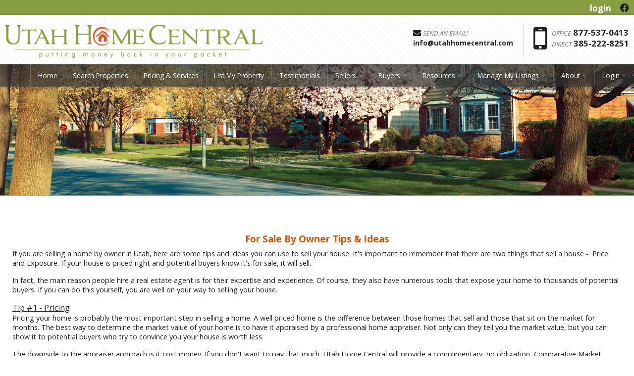

--- FILE ---
content_type: text/html
request_url: https://utahhomecentral.com/default.asp.pg-FSBOIdeas
body_size: 55596
content:

<!DOCTYPE html>
<!--<!DOCTYPE html PUBLIC "-//W3C//DTD XHTML 1.0 Transitional//EN" "http://www.w3.org/TR/xhtml1/DTD/xhtml1-transitional.dtd">-->


<html lang="en" dir="ltr">
<head>

<!-- BEGIN LINKU HEADER
======================================================================================================== -->
<!--Website Header BEGIN -->

<meta http-equiv="X-UA-Compatible" content="IE=edge" />


			<title>For Sale By Owner Tips and Ideas</title>
			<meta property="og:title" content="For Sale By Owner Tips and Ideas" />
			<meta property="og:description" content="" />
			<meta property="og:type" content="website" />
			<meta property="og:url" content="https://utahhomecentral.com/default.asp" />
			  
			<meta http-equiv="Content-Language" content="en-us" />
			<meta http-equiv="Content-Type" content="text/html; charset=windows-1252" />
			
			<meta name="Author" content="Customer Service" />
			<meta name="rating" content="General" />

	
<meta name="viewport" content="width=device-width, initial-scale=1.0">
<meta name="format-detection" content="telephone=no">
<!-- Google tag (gtag.js) -->
<script async src="https://www.googletagmanager.com/gtag/js?id=G-W43T1KYCXW"></script>
<script>
  window.dataLayer = window.dataLayer || [];
  function gtag(){dataLayer.push(arguments);}
  gtag('js', new Date());

  gtag('config', 'G-W43T1KYCXW');
</script>
<!-- Meta Pixel Code -->
<script>
!function(f,b,e,v,n,t,s)
{if(f.fbq)return;n=f.fbq=function(){n.callMethod?
n.callMethod.apply(n,arguments):n.queue.push(arguments)};
if(!f._fbq)f._fbq=n;n.push=n;n.loaded=!0;n.version='2.0';
n.queue=[];t=b.createElement(e);t.async=!0;
t.src=v;s=b.getElementsByTagName(e)[0];
s.parentNode.insertBefore(t,s)}(window, document,'script',
'https://connect.facebook.net/en_US/fbevents.js');
fbq('init', '950173153004706');
fbq('track', 'PageView');
</script>
<noscript><img height="1" width="1" style="display:none"
src="https://www.facebook.com/tr?id=950173153004706&ev=PageView&noscript=1"
/></noscript>
<!-- End Meta Pixel Code -->

<base target="_top">


<!-- 2.0 GLOBAL CSS
======================================================================================================== -->
<link href="/website/style/style_v2.css" rel="stylesheet" type="text/css">
<link href="/website/style/style.asp?id=1415" rel="stylesheet" type="text/css">



<!-- AJAX PLUGINS
======================================================================================================== -->
 
  <script src="https://ajax.googleapis.com/ajax/libs/jquery/1.10.2/jquery.min.js"></script>


<!-- custom onload js events -->
<script type="text/javascript" src="/website/includes_v2/multi_onload_events.js"></script>

<!-- global responsive content -->
<script>
//anonymous function wrapper for third party noConflict support
(function($) {  

  function lu_gl_responsive() {
	var lu_gl_width = $("#lu-gl").width();
	if (lu_gl_width >= 1200) {$("#lu-gl").attr('class','lu-gl--sm lu-gl--md lu-gl--lg lu-gl--xl');}
	else if ((lu_gl_width >= 900) && (lu_gl_width < 1200)) {$("#lu-gl").attr('class','lu-gl--sm lu-gl--md lu-gl--lg');}
	else if ((lu_gl_width >= 700) && (lu_gl_width < 900)) {$("#lu-gl").attr('class','lu-gl--sm lu-gl--md');}
	else if ((lu_gl_width >= 500) && (lu_gl_width < 700)) {$("#lu-gl").attr('class','lu-gl--sm');}
	else if (lu_gl_width < 500) {$("#lu-gl").attr('class','lu-gl--xs');}
  }
  $(document).ready(function () {lu_gl_responsive()}); 
  $(window).resize(function() {lu_gl_responsive()});	

})(jQuery);  
</script>


<!-- jquery fotorama -->
<link href="/website/slideshow_fotorama/fotorama.css" rel="stylesheet">
<script>
  blockFotoramaData = true;
</script>
<script src="/website/slideshow_fotorama/fotorama.js"></script>



</head>



<body >




<!-- END LINKU HEADER
======================================================================================================== -->
<!--Website Header END -->


	<!--[if lte IE 6]>
	<script type="text/javascript" src="/website/function/fixpngs/supersleight-min.js"></script>
	<![endif]-->

	
<link href='https://fonts.googleapis.com/css?family=Open+Sans:400,400italic,700,700italic,300italic,300' rel='stylesheet' type='text/css'>
<link type="text/css" rel="stylesheet" href="/website/style/fontawesome/font-awesome.min.css">
<link type="text/css" rel="stylesheet" href="/website/style/themify/themify-icons.css">
<link href="/website/zseries2/templates/liquid/css/layout.css" rel="stylesheet" type="text/css" />
<link href="/website/zseries2/templates/liquid/css/customcolor.asp?mastertemplatesettingid=0&templatesettingid=9086&rid=1415&loadsettings=1" rel="stylesheet" type="text/css" />
<script type="text/javascript" src="/website/zseries2/dynamic_js/common_js.asp"></script>

<!--include virtual="/website/zseries2/zseries_stylesheet.asp"-->

<style>


		/*global CSS*/
		
		/*global template CSS*/
		
    /*SPLASH SLIDESHOW*/  
 /* .lu-mainimage {margin-top: 100px;} */
  
 .lu-slideshow-overlay {/*background: url('/website/agent_zseries_files/9982/bgpattern.png') repeat;*/ height: 100%; left: 0; position: absolute; top: 0; width: 100%; z-index: 110;}
  .lu-slideshow-overlay h2 {color: #fff; font-size: 1.8em; font-weight: bold; line-height: 110%; margin: 0 auto; max-width: 1370px; padding: 40px 15px 0 15px; text-shadow: 0px 0px 5px rgba(0,0,0,0.3); text-transform: uppercase;}
  .lu-slideshow-overlay h3 {color: #fff; font-size: 1em; font-weight: normal; margin: 0 auto; max-width: 1370px; padding: 10px 15px 0 15px; text-transform: none;}
  .lu-slideshow-overlay > div {margin: 0 auto; max-width: 1370px; padding: 10px 15px;}
  .lu-slideshow-overlay > div a {border: solid 2px #fff; border-radius: 4px; color: #fff; display: inline-block; margin: 0 5px 5px 0; padding: 10px 15px; text-shadow: 0px 0px 5px rgba(0,0,0,0.3);}
  .lu-slideshow-overlay > div a:hover,
  .lu-slideshow-overlay > div a:first-child {background: #fff; color: #333; text-shadow: none;}
  .lu-slideshow-overlay > div a:first-child:hover {color: #cc6600;}
  
  @media screen and (max-width: 700px){
  .lu-slideshow-overlay {
  top: -35px;
  }
  }
 
  nav {
  z-index: 5000!important;
  }

  
  /*SPLASH PAGE INTRO CONTENT*/
  .lu-sec-wrap section.lu-sec-welcome {padding-bottom: 0;}
  .lu-sec-wrap section.lu-sec-welcome h3 {font-size: 1.4em;}
 /* .lu-sec-wrap section:not(.lu-sec-interior-content) h3 span {display: block; color: #666; font-size: 0.8em;} */
  .lu-sec-wrap section.lu-sec-contact h3 span {color: #ccc; font-size: 0.7em;}
  .lu-sec-wrap section.lu-sec-welcome h3:last-child {font-weight: 600; padding: 35px 0 0 0;}
  
  .lu-sec-callouts-icon a i,
  .lu-sec-callouts-icon a h4 {color: #333;}
  .lu-sec-callouts-icon a:hover {background: #555;}
  
  .lu-sec-callouts-image a:hover {background: #23408F;}
  .lu-sec-callouts-image a h4 em {color: #333; font-style: normal; font-weight: 400;}
  .lu-sec-callouts-image a:hover h4 em {color: #fff;}
  .lu-sec-callouts-image a:first-child {background-color: #8a9196;}
  .lu-sec-callouts-image a:first-child:hover {background: #23408F;}
  
 /* .lu-sec-wrap section:not(.lu-sec-interior-content) h3.lu-h3-alt {background:#c86400; color: #fff; padding-top: 10px;} */

  
    /* HEADER */
  .lu-header-title {top: 5px;}
  .lu-header-title img {max-height: 110%;}
  .lu-header-body {background: url('/website/agent_pictures/10170/pattern_dark.png') repeat center center, #fff
   url('') no-repeat left 20px; background-size: auto auto, 380px auto;}
  
  .lu-header-title img {max-width: 521px;}
  
  


        /* SPLASH: CALLOUT IMAGE */
  section.lu-sec-callouts-image {background: #8a9196 url('/website/agent_zseries_files/9976/pattern_dark.png') repeat center center;}
  .lu-sec-callouts-image-row a:nth-child(2) {background: rgba(0,0,0,0.1);}
  .lu-sec-callouts-image-row a:nth-child(3) {background: rgba(0,0,0,0.2);}
  .lu-sec-callouts-image-row a:nth-child(4) {background: rgba(0,0,0,0.3);}
  .lu-sec-callouts-image a h4 {color: #eee;}
  .lu-sec-callouts-image a div {color: #ccc;}
  .lu-sec-callouts-image a:hover {background: #899f39 !important}
  .lu-sec-callouts-image a div {color: #fff;}

  
  
  
    /* SPLASH: CALLOUT ICONS */
  section.lu-sec-callouts-icon {background: #7a7a7a url('/website/agent_pictures/10170/pattern_dark.png') repeat center center;}
  .lu-sec-callouts-icon-row a {position: relative;}
  .lu-sec-callouts-icon-row a:nth-child(2) {background: rgba(0,0,0,0.1);}
  .lu-sec-callouts-icon-row a:nth-child(3) {background: rgba(0,0,0,0.2);}
  .lu-sec-callouts-icon-row a:nth-child(4) {background: rgba(0,0,0,0.3);}
  .lu-sec-callouts-icon-row a > span {border-bottom: dotted 1px rgba(255,255,255,0.3); height: 1px; left: 5%; position: absolute; top: -1px; width: 90%; z-index: 10;}
  .lu-sec-callouts-icon-row a:first-child > span {display: none;}
  .lu-sec-callouts-icon a i,
  .lu-sec-callouts-icon a h4 {color: #eee;}
  .lu-sec-callouts-icon a:hover {background: rgba(137,159,57) !important}
    .lu-sec-callouts-icon a div {
    color: #e8e8e8;
}
  
  /* Slogan */
  .lu-sec-slogan .lu-contentwrap {background-color: rgba(0,0,0,.5); padding: 15px;}
  .lu-sec-slogan h2 {border-bottom: solid 1px rgba(255,255,255,0.3); color: #fff;}
  .lu-sec-slogan span {color: #fff;}
  
  /* FOOTER */
  
  footer {background: #eee url(/website/agent_pictures/10170/footer.png) repeat center center;}
  .lu-sec-wrap section.lu-footer-info {color: #444;}
  .lu-footer-phone,
  .lu-footer-phone-alt {color: #222;}
  .lu-footer-info a,
  .lu-footer-info a:link,
  .lu-footer-info a:visited {color: #222;}
  .lu-footer-info a:hover {color: #666;}
  .lu-footer-links a,
  .lu-footer-links a:link,
  .lu-footer-links a:visited {color: #333;}
  .lu-footer-links a:hover {color: #666;}
  .lu-footer-contact .lu-widg-contact-captcha-set {background: rgba(255,255,255,0.5);}
  
/*Footer email*/
  .lu-footer-email {
    display: none;
}

  
  
  /*RESPONSIVE: MIN WIDTH: 700px*/
  @media screen and (min-width: 700px) {
  
    .lu-custom-slogan {display: block;}
  
    header.lu-header-exp.lu-header-scroll .lu-header-contact {height: 0px;}
    .lu-sec-wrap section.lu-sec-welcome h3 {font-size: 1.6em;}
  /*  .lu-sec-wrap section:not(.lu-sec-interior-content) h3.lu-h3-alt {padding-top: 15px;} */
    .lu-header-contact > ul > li.lu-header-phone {display: block;}
    .lu-header-contact > ul > li.lu-header-phone.lu-header-phone-mobile {display: none;}
    .lu-header-title img {margin-top: 50px; max-height: 140%;}
    .lu-header-scroll .lu-header-title img {margin-top: -15px; max-height: 150%;}
  
    .lu-mainimage {margin-top: 0;}

    .lu-slideshow-overlay {box-sizing: border-box; padding: 0 5%;}
    .lu-slideshow-overlay h2 {font-size: 3em; padding-top: 200px;}
    .lu-slideshow-overlay h3 {font-size: 1.7em;}
    .lu-slideshow-overlay > div a {margin-right: 10px; padding: 15px 20px;}

  
  
    .lu-mainimage-form {display: block;}
    section.lu-sec-quicksearch {display: none;}
  
    .lu-sec-callouts-icon a i {font-size: 3em;}
    .lu-sec-callouts-icon a:hover i {font-size: 3em;}
  
    .lu-sec-callouts-image a h4 em {display: block; font-size: 0.75em; text-transform: uppercase;}
    .lu-sec-callouts-image a div {padding: 20px 20px 30px;}
  
    .lu-custom-contact a.lu-gl-panel {font-size: 1.2em;}
    .lu-custom-contact a span {display: inline-block; height: 50px; line-height: 50px; margin: 0 10px 0 0; width: 50px;}
  
   /* logo */
.setting-logo-tall .lu-header-title img {max-height: 250%;}
.lu-header-title {top: -30px;}

  }
 
  
  /*RESPONSIVE: MIN WIDTH: 1000px*/
  @media screen and (min-width: 1000px) {

    .lu-custom-slogan {font-size: 0.9em; padding-top: 10px; margin-left: 10px; max-width: none; width: auto;}
  
    .lu-sec-wrap section.lu-sec-welcome h3 {font-size: 1.8em;}  
    .lu-sec-wrap section.lu-sec-welcome h3:last-child {padding-top: 50px;}
  
    header.lu-header-exp .lu-header-contact {height: 30px;}
    .setting-contentimage-fullwidth.setting-header-expanded.lu-header-wide .lu-mainimage-interior {margin-top: 155px;}
  
    .lu-slideshow-overlay h2 {font-size: 3.3em; padding-top: 275px;}
    .lu-slideshow-overlay h3 {font-size: 2em;}
 /*
    .lu-sec-callouts-image a span {height: 210px;}
    .lu-sec-callouts-image a:hover span {height: 230px;}

    .lu-custom-contact a.lu-gl-panel {font-size: 1.5em;}
      }
  */
  

  /*RESPONSIVE: MIN WIDTH: 1000px & MIN HEIGHT: 800px*/
  @media screen and (min-width: 1000px) and (min-height: 800px) {

    .lu-slideshow-overlay h2 {padding-top: 350px;}
  
  }
  

  /*RESPONSIVE: MIN WIDTH: 1400px*/
  @media screen and (min-width: 1400px) {

    .lu-sec-wrap section.lu-sec-welcome h3 {font-size: 2.1em;}  

    .lu-slideshow-overlay {padding: 0 10%;}
  
    .lu-sec-callouts-image a span {height: 240px;}
    .lu-sec-callouts-image a:hover span {height: 260px;}
  
  }
  

  
@media screen and (max-width: 450px){
.lu-header-title img {
    max-width: 195px!important;
}
  }

  
/*content page template CSS*/

</style>

<!-- Google tag (gtag.js) -->
<script async src="https://www.googletagmanager.com/gtag/js?id=G-W43T1KYCXW"></script>
<script>
  window.dataLayer = window.dataLayer || [];
  function gtag(){dataLayer.push(arguments);}
  gtag('js', new Date());

  gtag('config', 'G-W43T1KYCXW');
</script>

<!--
image 1:  Header Logo
image 2:  Main Image
image 3:  Section BG: Quick Search
image 4:  Section BG: Home Value
image 5:  Section BG: Slogan
image 6:  Section BG: Testimonials
image 7:  Callout Photo 1
image 8:  Callout Photo 2
image 9:  Callout Photo 3
image 10: Callout Photo 4
image 11: Footer Agent
image 12: Content Image
image 13: Featured Agent

designsetting1:  Header Layout:: minimal / expanded
designsetting2:  Logo Size:: standard / tall
designsetting3:  Logo Background:: transparent / white
designsetting4:  Logo/Title Priority:: logo / title
designsetting5:  Header Opacity:: 1, 0.9, 0.8, 0.7, 0.6, 0.5, 0.4, 0.3, 0.2, 0.1, 0
designsetting6:  Header Text Color:: standard / light / dark
designsetting7:  Navigation Bar Opacity:: 1, 0.9, 0.8, 0.7, 0.6, 0.5, 0.4, 0.3, 0.2, 0.1, 0
designsetting8:  Body Layout:: standard / twocolumn 
designsetting9:  Main Image Height:: standard / minimal / fullscreen
designsetting10: Main Image Widget:: none / quicksearch / homevalue
designsetting11: Main Image Widget Position:: bottom / center
designsetting12: Image Overlays:: dark / light
designsetting13: Section Panel 01:: iconcallouts, quicksearch, homevalue, slogan, testimonials, imagecallouts, listings, contact, communities, agents, customhome, customwelcome, nopanel
designsetting14: Section Panel 02:: quicksearch, iconcallouts, homevalue, slogan, testimonials, imagecallouts, listings, contact, communities, agents, customhome, customwelcome, nopanel
designsetting15: Section Panel 03:: listings, iconcallouts, quicksearch, homevalue, slogan, testimonials, imagecallouts, contact, communities, agents, customhome, customwelcome, nopanel
designsetting16: Section Panel 04:: contact, iconcallouts, quicksearch, homevalue, slogan, testimonials, imagecallouts, listings, communities, agents, customhome, customwelcome, nopanel
designsetting17: Section Panel 05:: imagecallouts, iconcallouts, quicksearch, homevalue, slogan, testimonials, listings, contact, communities, agents, customhome, customwelcome, nopanel
designsetting18: Section Panel 06:: slogan, iconcallouts, quicksearch, homevalue, testimonials, imagecallouts, listings, contact, communities, agents, customhome, customwelcome, nopanel
designsetting19: Section Panel 07:: nopanel, iconcallouts, quicksearch, homevalue, slogan, testimonials, imagecallouts, listings, contact, communities, agents, customhome, customwelcome
designsetting20: Section Panel 08:: nopanel, iconcallouts, quicksearch, homevalue, slogan, testimonials, imagecallouts, listings, contact, communities, agents, customhome, customwelcome
designsetting21: Section Panel 09:: nopanel, iconcallouts, quicksearch, homevalue, slogan, testimonials, imagecallouts, listings, contact, communities, agents, customhome, customwelcome
designsetting22: Section Panel 10:: nopanel, iconcallouts, quicksearch, homevalue, slogan, testimonials, imagecallouts, listings, contact, communities, agents, customhome, customwelcome
designsetting23: Section Panel 11:: nopanel, iconcallouts, quicksearch, homevalue, slogan, testimonials, imagecallouts, listings, contact, communities, agents, customhome, customwelcome
designsetting24: Section Panel 12:: nopanel, iconcallouts, quicksearch, homevalue, slogan, testimonials, imagecallouts, listings, contact, communities, agents, customhome, customwelcome
designsetting25: Icon Callout 01 Title:: (blank text input)
designsetting26: Icon Callout 01 Body:: (blank text input)
designsetting27: Icon Callout 01 Icon:: (font icon selections)
designsetting28: Icon Callout 01 Link:: (blank text input)
designsetting29: Icon Callout 02 Title:: (blank text input)
designsetting30: Icon Callout 02 Body:: (blank text input)
designsetting31: Icon Callout 02 Icon:: (font icon selections)
designsetting32: Icon Callout 02 Link:: (blank text input)
designsetting33: Icon Callout 03 Title:: (blank text input)
designsetting34: Icon Callout 03 Body:: (blank text input)
designsetting35: Icon Callout 03 Icon:: (font icon selections)
designsetting36: Icon Callout 03 Link:: (blank text input)
designsetting37: Icon Callout 04 Title:: (blank text input)
designsetting38: Icon Callout 04 Body:: (blank text input)
designsetting39: Icon Callout 04 Icon:: (font icon selections)
designsetting40: Icon Callout 04 Link:: (blank text input)
designsetting41: Section Headline:: Quick Search "Find Your Dream Home"
designsetting42: Section Headline:: Home Value "How much is your home worth?"
designsetting43: Section Headline:: Testimonials "What People are Saying"
designsetting44: Section Headline:: Listings "Our Listings"
designsetting45: Section Headline:: Contact "Get in Touch"
designsetting46: Section Headline:: Communities "Communities"
designsetting47: Section Headline:: Agents "Meet Our Agents"
designsetting48: Slogan Title:: (blank text input)
designsetting49: Slogan Body:: (blank text input)
designsetting50: Featured Listings Layout:: tile / carousel
designsetting51: Footer Quick Links:: visible / hidden
designsetting52: Footer Contact Form:: visible / hidden
designsetting53: Content Image: autowidth / fullwidth
designsetting54: IDX Hot Sheet Number
designsetting55: Section Headline:: IDX Hot Sheet "Find Your Dream Home"
designsetting56: Featured Agents Layout:: tile / carousel
-->

<div id="lu-bodywrapper" class="
  rgbtextcolor3_dark
  rgbtextcolor4_light
  rgbtextcolor5_dark
  rgbtextcolor6_dark
  rgbtextcolor7_dark
  rgbtextcolor8_light
  setting-header-expanded
  setting-logo-standard
  setting-logo-transparent
  setting-priority-logo  
  setting-headertext-dark setting-header-transparent   
  setting-footerlinks-visible
  setting-footercontact-visible
  setting-contentimage-fullwidth"
>

<header class="lu-header lu-header-exp" id="lu-header">
  <section class="lu-header-contact">
    <ul class="lu-header-contact-sm">
	  <li class="lu-header-phone-alt"><a href="tel:877-537-0413"><span>Office</span> 877-537-0413</a></li>             
          <li class="lu-nav-phone-alt"><a href="tel:385-222-8251"><span>Direct</span> 385-222-8251</a></li>  
        
    </ul>
    <ul class="lu-header-contact-wide">
      <li class="lu-header-email"><a href="mailto:info@utahhomecentral.com" aria-label="Send an Email"><i class="fa fa-envelope" aria-hidden="true"></i> Send an Email!</a></li><li class="lu-header-phone-alt"><span>Office</span> 877-537-0413</li>             
          <li class="lu-header-phone-alt"><span>Direct</span> 385-222-8251</li>  
        
        <li class="lu-header-social">
          
  <div class="nav_social_flat">
    <a href="https://www.facebook.com/UtahHomeCentral/" target="_blank" style="color:#0862f8;" id="nav_social_facebook" title="Facebook" aria-label="Opens in a New Window"><span style="font-size: large;" aria-hidden="true">f</span></a>
    <!---->
    <!---->
  </div>
  
 
        </li>
      
    </ul>
  </section>
  <section class="lu-header-body">
    <a class="lu-header-title" id="lu-header-title" href="/">
      <img  alt=" Logo" src="/website/agent_zseries_files/1415/logo.png" width="0" height="0">
    </a>
    <div class="lu-header-contact-lg">
      
        <div class="lu-header-email-lg">
          <a href="mailto:info@utahhomecentral.com">
            <i class="fa fa-envelope" aria-hidden="true"></i> <span>Send an Email!</span>
            <div>info@utahhomecentral.com</div>
          </a>
        </div>
      
        <div class="lu-header-phone-lg">
          <i class="fa fa-mobile" aria-hidden="true"><span class="lu-gl-sr-only">Phone:</span></i> 
          <div>
            <div><em>Office</em> <span>877-537-0413</span></div>             
                <div><em>Direct</em> <span>385-222-8251</span></div>  
              
          </div>
        </div>
      
    </div>
    <a class="lu-nav-trigger" id="lu-nav-trigger" aria-label="Open Navigation Menu"><i class="fa fa-bars" aria-hidden="true"></i></a>
    <nav id="lu-nav">
	  <!--<script type="text/javascript" src="/website/advmenus_v2/js/drop_down.js"></script>-->

<!-- START MENU CODE-->
<ul id="dyn_nav_h" class="dropdown">

		<li><div><a target="" href="/" class="dyn_nav_mm">Home</a></div></li> 

		<li><div><a target="_blank" href="https://www.utahrealestate.com" class="dyn_nav_mm">Search Properties</a></div></li> 

		<li><div><a target="" href="/default.asp.pg-PricingPackages" class="dyn_nav_mm">Pricing & Services</a></div></li> 

		<li><div><a target="" href="/default.asp.f-list_property.d-fsbo" class="dyn_nav_mm">List My Property</a></div></li> 

		<li><div><a target="" href="/default.asp.pg-Testimonials" class="dyn_nav_mm">Testimonials</a></div></li> 
  
  <li aria-haspopup="true"><div><a href="#" class="dyn_nav_mm dyn_nav_a">Sellers</a></div> 
    
    <ul class="dyn_nav_dd"> 
      <span>
     	      
              <li aria-haspopup="false"><a target="_self" href="/default.asp.f-fsbo_login.d-fsbo">Manage My Listing</a></li> 
              
              <li aria-haspopup="false"><a target="_self" href="/default.asp.f-homevaluerequest.d-forms">FREE Utah Home Value Report</a></li> 
              
              <li aria-haspopup="false"><a target="_self" href="/default.asp.pg-5CriticalMistakesHomeSellersMake_02">5 Critical Mistakes Home Sellers Make</a></li> 
              
              <li aria-haspopup="false"><a target="_self" href="/default.asp.pg-DangersofusinglimitedService">Dangers of using limited Service Discount Broker</a></li> 
              
              <li aria-haspopup="false"><a target="_self" href="/default.asp.f-commercial_reports.d-reports">Free eBook</a></li> 
              
              <li aria-haspopup="false"><a target="_self" href="/default.asp.pg-DiscountRealEstateBrokers-QA">Discount Real Estate Brokers - Q&A</a></li> 
              
              <li aria-haspopup="false"><a target="_self" href="/default.asp.pg-WhyUseFlatFeeMLS">Why Use a Discount Real Estate Broker?</a></li> 
              
              <li aria-haspopup="false"><a target="_self" href="/default.asp.pg-FreeFSBOListing">Free FSBO Listing</a></li> 
              
              <li aria-haspopup="false"><a target="_self" href="/default.asp.pg-FSBOIdeas">FSBO Ideas</a></li> 
              
              <li aria-haspopup="false"><a target="_self" href="/default.asp.pg-CMA">CMA</a></li> 
              
              <li aria-haspopup="false"><a target="_self" href="/default.asp.pg-PricingandExposure">Pricing</a></li> 
         
	</span>     
    </ul> 
	    
  </li> 
  
  <li aria-haspopup="true"><div><a href="#" class="dyn_nav_mm dyn_nav_a">Buyers</a></div> 
    
    <ul class="dyn_nav_dd"> 
      <span>
     	      
              <li aria-haspopup="false"><a target="_self" href="/default.asp.pg-BuyerRewardProgram">Buyer Reward Program</a></li> 
              
              <li aria-haspopup="false"><a target="_self" href="/default.asp.f-home_requestform.d-forms">Easy Home Finder</a></li> 
              
              <li aria-haspopup="false"><a target="_self" href="/default.asp.pg-HottestNewListings">Hottest New Listings</a></li> 
              
              <li aria-haspopup="false"><a target="_self" href="/default.asp.f-listings">Featured Listings</a></li> 
              
              <li aria-haspopup="false"><a target="_self" href="/default.asp.pg-BadCreditNoCredit">Bad Credit, No Credit</a></li> 
              
              <li aria-haspopup="false"><a target="_self" href="/default.asp.pg-ForBuyers">Buyers Home Page</a></li> 
              
              <li aria-haspopup="false"><a target="_self" href="/default.asp.pg-MortgagePre-Approval">Mortgage Pre-Approval</a></li> 
              
              <li aria-haspopup="false"><a target="_self" href="/default.asp.pg-ReverseMortgages-prosandcons">Reverse Mortgages- pros and cons</a></li> 
         
	</span>     
    </ul> 
	    
  </li> 
  
  <li aria-haspopup="true"><div><a href="#" class="dyn_nav_mm dyn_nav_a">Resources</a></div> 
    
    <ul class="dyn_nav_dd"> 
      <span>
     	      
              <li aria-haspopup="false"><a target="_self" href="/default.asp.f-news">Real Estate News</a></li> 
              
              <li aria-haspopup="false"><a target="_self" href="/default.asp.f-directory.d-link_directory">Real Estate Vendors</a></li> 
              
              <li aria-haspopup="false"><a target="_self" href="/default.asp.f-calculators.d-calculators">Calculators</a></li> 
              
              <li aria-haspopup="false"><a target="_self" href="/default.asp.pg-ExchangeLinks">Exchange Links</a></li> 
              
              <li aria-haspopup="false"><a target="_self" href="/default.asp.f-buyer_reports.d-reports">Buyer Reports</a></li> 
              
              <li aria-haspopup="false"><a target="_self" href="/default.asp.f-seller_reports.d-reports">Seller Reports</a></li> 
              
              <li aria-haspopup="false"><a target="_self" href="/default.asp.f-investor_reports.d-reports">Investor Reports</a></li> 
              
              <li aria-haspopup="false"><a target="_self" href="/default.asp.pg-HowAgentsWork">How Agents Work</a></li> 
              
              <li aria-haspopup="false"><a target="_self" href="/default.asp.f-articles">Articles</a></li> 
              
              <li aria-haspopup="false"><a target="_self" href="/default.asp.pg-FrequentlyAskedQuestions">Frequently Asked Questions</a></li> 
              
              <li aria-haspopup="false"><a target="_self" href="/default.asp.f-submit_site.d-link_directory">Link to Me</a></li> 
              
              <li aria-haspopup="false"><a target="_self" href="/default.asp.pg-UsefulUtahLinks">Useful Utah Links</a></li> 
              
              <li aria-haspopup="false"><a target="_self" href="/website/blog/">My Blog</a></li> 
              
              <li aria-haspopup="false"><a target="_self" href="/default.asp.pg-UtahRealtors">Utah Realtors</a></li> 
              
              <li aria-haspopup="false"><a target="_blank" href="https://www.utahhomecentral.com/default.asp.f-view.d-link_directory.id-1">Brokers & Agents</a></li> 
         
	</span>     
    </ul> 
	    
  </li> 
  
  <li aria-haspopup="true"><div><a href="#" class="dyn_nav_mm dyn_nav_a">Manage My Listings</a></div> 
    	    
  </li> 
  
  <li aria-haspopup="true"><div><a href="#" class="dyn_nav_mm dyn_nav_a">About</a></div> 
    
    <ul class="dyn_nav_dd"> 
      <span>
     	      
              <li aria-haspopup="false"><a target="_self" href="/default.asp.pg-OurEthicsandValues">Our Commitment To You</a></li> 
              
              <li aria-haspopup="false"><a target="_self" href="/default.asp.f-contactme">Contact</a></li> 
              
              <li aria-haspopup="false"><a target="_self" href="/default.asp.f-guestbook.d-forms">Sign Our Guest Book</a></li> 
              
              <li aria-haspopup="false"><a target="_self" href="/default.asp.f-aboutme">About </a></li> 
              
              <li aria-haspopup="false"><a target="_self" href="/default.asp.pg-WhyuseautahRealestateagent">Why use a utah Real estate agent</a></li> 
              
              <li aria-haspopup="false"><a target="_self" href="/default.asp.pg-WhyUseUtahHomeCentral">Why Use Utah Home Central?</a></li> 
              
              <li aria-haspopup="false"><a target="_self" href="/default.asp.pg-PrivacyPolicy">Privacy Policy</a></li> 
              
              <li aria-haspopup="false"><a target="_self" href="/default.asp.pg-Realtors-JoinOurTeam">Join Our Team</a></li> 
              
              <li aria-haspopup="false"><a target="_self" href="/default.asp.f-welcometext">Welcome</a></li> 
              
              <li aria-haspopup="false"><a target="_self" href="/default.asp.f-meetouragents">Meet Our Agents</a></li> 
         
	</span>     
    </ul> 
	    
  </li> 
  
  <li aria-haspopup="true"><div><a href="/default.asp.f-fsbo_login.d-fsbo" class="dyn_nav_mm dyn_nav_a">Login</a></div> 
    	    
  </li> 
 
</ul> 
<!-- END MENU CODE-->

      <ul class="lu-nav-contact">
		<li class="lu-nav-phone-alt"><a href="tel:877-537-0413"><span>Office</span> 877-537-0413</a></li>             
            <li class="lu-nav-phone-alt"><a href="tel:385-222-8251"><span>Direct</span> 385-222-8251</a></li>  
          
          <li class="lu-nav-social">
            
  <div class="nav_social_flat">
    <a href="https://www.facebook.com/UtahHomeCentral/" target="_blank" style="color:#0862f8;" id="nav_social_facebook" title="Facebook" aria-label="Opens in a New Window"><span style="font-size: large;" aria-hidden="true">f</span></a>
    <!---->
    <!---->
  </div>
  

          </li>
        
      </ul>
    </nav>
  </section>
</header>

<div class="lu-mainimage-interior">
  <div style="background-image: url('/website/agent_zseries_files/1415/int(1).jpg');"></div>
</div>

<div class="lu-sec-wrap" id="lu-sec-wrap" aria-label="main" role="main">

  <section class="lu-sec-interior-content">
    <hr class="lu-sec-border"/>
	<div class="lu-contentwrap lu-interior-content">
      
<script language="JavaScript">
function PrintPage(filename)
{
// Open the window to print this page
var x = window.open("/website/printing/print_page.asp?domain=utahhomecentral.com&rid=1415&pg=" + filename, "print" + filename, "toolbar=1, scrollbars=1");		
}
</script>



<!-- BEGIN LINKU CUSTOM PAGE
======================================================================================================== -->


<div class="lu-gl" id="lu-gl">

<h1 align="center"><span style="font-size: 14pt; color: #de5300;"><strong>For Sale By Owner Tips &amp; Ideas</strong></span></h1>

<p align="left">If you are&nbsp;selling&nbsp;a home by&nbsp;owner in Utah, here are some tips and ideas you can use to sell your house. It&#39;s important to remember that there are two things that sell a house -&nbsp; Price and Exposure. If your house is priced right and potential buyers know it&#39;s for sale, it will sell.</p>

<p>In fact, the main reason people hire a real estate agent is for their expertise and experience. Of course, they also have numerous tools that expose your home to thousands of potential buyers. If you can do this yourself, you are well on your way to selling your house.</p>

<p align="left"><u style="font-size: 12pt;">Tip #1 - Pricing</u><br style="font-size: 12pt;" />
Pricing your home is probably the most important step in selling a home. A well priced home is the difference between those homes that sell and those that sit on the market for months. The best way to determine the market value of your home is to have it appraised by a professional home appraiser. Not only can they tell you the market value, but you can show it to potential buyers who try to convince you your house is worth less.</p>

<p>The downside to the appraiser approach is it cost money. If you don&#39;t want to pay that much, Utah Home Central will provide a complimentary, no obligation, Comparative Market Analysis (CMA) for you. A CMA compares homes that have sold, that are similar to your home, and comes up with a market value. These CMA&#39;s aren&#39;t as accurate as an appraisal, but they will get you pretty close to market value. <a href="https://www.utahhomecentral.com/default.asp.f-homevaluerequest.d-forms" target="_blank">To request a CMA, click here</a>.<br />
&nbsp;</p>

<p>To read more about pricing, please <a href="/virtualoffice_files/Pricing_Your_Home.pdf" target="_blank">view our Pricing Guide by Clicking Here</a>.</p>

<p><u style="font-size: 12pt;">Tip #2 - Staging</u><br />
Selling anything is about presenting it as favorably as possible, and a home is no exception.</p>

<div>
<p>What is Staging? Staging is the process of preparing your home to show its best. Staging is an extremely important step if you want to sell your house quickly and for top dollar. Your home will be competing with many others and your goal is to get potential buyers to remember your house above all the rest. Also, a well staged home can sometimes get $10,000 - $20,000 more than if it wasn&#39;t staged. You can either do this yourself or you can hire a professional.</p>

<p>To read more about staging a home yourself, please <a href="http://utahhomecentral.com/virtualoffice_files/Staging2.pdf" target="_blank">view our Staging Guide by Clicking Here</a>.</p>

<p><u style="font-size: 12pt;">Tip #3 - Exposure</u><br style="font-size: 12pt;" />
Once your home is priced correctly and staged to sell, it&#39;s time to let potential buyers know it&#39;s for sell. This is probably the most difficult step for most homeowners selling their house by owner. Here are a few ideas that may help:</p>

<p>Idea #1<br />
Create a flyer and take it around to all your neighbors letting them know your house is for sale. Even if they aren&#39;t interested, they may know someone who is.</p>

<p>Idea #2<br />
Send out emails to all your friends, family and acquaintances letting them know your house is for sale.</p>

<p>Idea #3<br />
Have some sales cards (similar to business cards) printed up with the information on your home and hand them out to everyone you come in contact with. Even if they themselves aren&#39;t interested, they may know someone who is. 1000 of these can be printed for about $60 at High Tech Signs and they&#39;ll print on both sides for you.</p>

<p>Idea #4<br />
Advertise your home on KSL.com, Craigslist and Utah Home Central (we have a free FSBO listing) and any other free FSBO site.</p>

<p>Idea #5<br />
If you find you are unable to sell your home by owner, Utah Home Central will sell your house for a low flat fee. You will still have to pay a buyer&#39;s agent a commission, but it will save you thousands of dollars on the listing commission.</p>

<p>Good Luck!</p>

<p></p>
</div>

<p></p>

<p></p>

<p></p>

<div align="center"><a href="http://utahhomecentral.com/default.asp_Q_f_E_list_property_A_d_E_fsbo"><img alt="" border="0" height="165" src="/website/agent_pictures/1415/getstarted.png" width="170" /></a></div>





</div> <!-- .lu-gl -->


<!-- END LINKU DEFAULT PAGE
======================================================================================================== -->



	</div>
    <div class="lu-gl-clear"></div>
  </section>

  <footer>
  <div class="lu-footer-wrap">
    <section class="lu-footer-info">
      
        <div class="lu-footer-logo"><img  alt=" Logo" src="/website/agent_zseries_files/1415/logo.png" width="0" height="0"></div>          
      
      <span style="display: none;"></span>
      <h4>Customer Service<span>Utah Home Central</span></h4>
      <div class="lu-footer-phone-alt"><span>Office</span> <em>877-537-0413</em><a href="tel:877-537-0413">877-537-0413</a></div>             
          <div class="lu-footer-phone-alt"><span>Direct</span> <em>385-222-8251</em><a href="tel:385-222-8251">385-222-8251</a></div>  
        
          <div class="lu-footer-address">
            <i class="fa fa-map-marker" aria-hidden="true"><span class="lu-gl-sr-only">Address:</span></i>
            <div>9545 S 2500 W</div><div>South Jordan, UT&nbsp;84095</div>
          </div>
        <div class="lu-footer-email"><i class="fa fa-envelope" aria-hidden="true"><span class="lu-gl-sr-only">Email:</span></i> <a href="mailto:info@utahhomecentral.com">info@utahhomecentral.com</a></div>
    </section>
    <section class="lu-footer-links">
      <h5>Quick Links</h5>
      
    <div id="navtabs"><ul>
    
<li><a href="default.asp.pg-BuyerRewardProgram" target="">Buyer Reward Program</a></li>

<li><a href="/default.asp.f-home_requestform.d-forms" target="">Easy Home Finder</a></li>

<li><a href="default.asp.pg-DiscountRealEstateBrokers-QA" target="">Discount Real Estate Brokers - Q&A</a></li>

<li><a href="default.asp.pg-ForBuyers" target="">Buyers Home Page</a></li>

<li><a href="default.asp.pg-CMA" target="">CMA</a></li>

<li><a href="default.asp.pg-PricingandExposure" target="">Pricing</a></li>

<li><a href="default.asp.pg-MortgagePre-Approval" target="">Mortgage Pre-Approval</a></li>

<li><a href="https://www.utahhomecentral.com/default.asp.f-view.d-link_directory.id-1" target="_blank">Brokers & Agents</a></li>

<li><a href="default.asp.pg-ReverseMortgages-prosandcons" target="">Reverse Mortgages- pros and cons</a></li>

</ul></div>

    </section>
    <section class="lu-footer-contact lu-form">
      <h5>Get in Touch</h5>
      <script language="JavaScript" src="/website/forms/includes/gen_validatorv31.js" type="text/javascript"></script>

<form class="lu-widg-contact" name="contactformfooter" method="post" action="/default.asp?f=zseries_widgetform_process&d=forms">
  <fieldset>
    <label><span class="lu-gl-sr-only">First Name</span><input type="text" name="firstname" placeholder="First Name" class="lu-widg-contact-first" aria-label="First Name" /></label>
    <label><span class="lu-gl-sr-only">Last Name</span><input type="text" name="lastname" placeholder="Last Name" class="lu-widg-contact-last" aria-label="Last Name" /></label>
    <label><span class="lu-gl-sr-only">Phone Number</span><input type="text" name="phonenumber" placeholder="Phone Number" class="lu-widg-contact-phone" aria-label="Phone Number" /></label>
    <label><span class="lu-gl-sr-only">Email Address</span><input type="text" name="emailaddress" placeholder="Email Address" class="lu-widg-contact-email" aria-label="Email Address" /></label>
  </fieldset>
  <fieldset class="lu-widg-contact-comments-set">
    <label><span class="lu-gl-sr-only">Comments</span><textarea name="comments" placeholder="Questions/Comments?" class="lu-widg-contact-comments" aria-label="Comments"></textarea></label>
  </fieldset>
  
    <fieldset class="lu-widg-contact-recaptcha-set">
      
    <div class="lu-gl-fm-recaptcha">
      <div class="g-recaptcha" id="grecaptcha_contactformfooter"></div>
    </div>

    <!--<input name="imagekey" type="hidden" value="AG581" />-->

    <!--
    <div class="lu-gl-panel lu-gl-fm-captcha">
      <div>Please type the characters you see in the image below:</div>
      <img src="/website/forms/images/imagekey1.jpg" />
      <input name="imagekey" type="text" />
    </div>
    -->


    </fieldset>
    <!--
    <fieldset class="lu-widg-contact-captcha-set">
      <div><strong>Image Verification</strong> Please copy the letters you see into the space provided.</div>
      <div>
        <img src="/website/forms/images/imagekey1.jpg" alt="Image Verification Code" />
        <label><span class="lu-gl-sr-only">Enter Image Verification Code</span><input type="text" name="imagekey" class="lu-widg-contact-captcha" aria-label="Image Key" aria-required="true" /></label>
      </div>
    </fieldset>
    -->
  
  <fieldset class="lu-widg-contact-submit-set">
    <input type="hidden" name="leadtype" value="Widget Form">
    <input type="hidden" name="leadcategoryid" value="791"/>
    <input type="hidden" name="referralurl" value="">
    <input type="hidden" name="verifyform" value="1" />
    <input type="hidden" name="mailsubject" value="">
    <button type="submit" class="lu-widg-contact-submit" aria-label="Send Message"><span>Send Message </span><i class="fa fa-angle-right" aria-hidden="true"></i></button>
  </fieldset>
</form>

<script language="JavaScript" type="text/javascript"> 
var frmvalidator = new Validator("contactformfooter");
frmvalidator.addValidation("firstname","req","Please enter your First Name");
frmvalidator.addValidation("firstname","maxlen=25","Max length for First Name is 25 characters");
frmvalidator.addValidation("firstname","alpha","Please enter a valid First Name");
frmvalidator.addValidation("lastname","req","Please enter your Last Name");
frmvalidator.addValidation("lastname","maxlen=25","Max length for First Name is 25 characters");
frmvalidator.addValidation("lastname","alpha","Please enter a valid Last Name");
frmvalidator.addValidation("phonenumber","req","Please enter your Phone Number");
frmvalidator.addValidation("phonenumber","maxlen=50");
frmvalidator.addValidation("emailaddress","req","Please enter your E-mail Address");
frmvalidator.addValidation("emailaddress","maxlen=50","Max length for E-Mail is 50 characters");
frmvalidator.addValidation("emailaddress","email","Please enter a valid E-mail Address");

  $('form[name=contactformfooter]').submit(function() {
    

    var recaptchaval_contactformfooter = grecaptcha.getResponse(grecaptcha_contactformfooter);
    if (recaptchaval_contactformfooter === "") {
      
        alert("Please verify you are not a robot.")
      
      return (false);
    };

    //if (theForm.imagekey.value == "")
    //{
    //  alert("Please enter a value for the \"Image Key\" field.");
    //  theForm.imagekey.focus();
    //  return (false);
    //}


    return true;
  });
  //frmvalidator.addValidation("imagekey","req","Please enter the characters from the image key");

</script>  
      <div class="lu-gl-clear"></div>  
    </section>
    <div class="lu-footer-logos">
      
    </div>   
    
      <div class="lu-footer-script">
        <script id="5c64cdc89abf1102e42e86a8">
    var script = document.createElement("script");
    script.async = true; script.type = "text/javascript";
    var target = "https://cdn.ppcprotect.com/tracking/va-monitor.js";
    script.src = target;
    var elem = document.head;
    elem.appendChild(script);
</script>
<noscript><a href="https://monitor.ppcprotect.com/v1.0/pixel?accid=5c64cdc89abf1102e42e86a8" rel="nofollow"><img src="https://monitor.ppcprotect.com/v1.0/pixel?accid=5c64cdc89abf1102e42e86a8" alt="PpcProtect"/></a></noscript>
<script src="http://www.google-analytics.com/urchin.js" type="text/javascript">
</script>
<script type="text/javascript">
_uacct = "UA-920499-1";
urchinTracker();
</script>
<script src="//ah8.facebook.com/js/conversions/tracking.js"></script><script type="text/javascript">
try {
  FB.Insights.impression({
     'id' : 6002606146143,
     'h' : 'f54727b575',
     'value' : 2.5 // you can change this dynamically
  });
} catch (e) {}
</script>
<!-- Google Code for Remarketing Tag -->
<!--------------------------------------------------
Remarketing tags may not be associated with personally identifiable information or placed on pages related to sensitive categories. See more information and instructions on how to setup the tag on: http://google.com/ads/remarketingsetup
--------------------------------------------------->
<script type="text/javascript">
/* <![CDATA[ */
var google_conversion_id = 1068934143;
var google_custom_params = window.google_tag_params;
var google_remarketing_only = true;
/* ]]> */
</script>
<script type="text/javascript" src="//www.googleadservices.com/pagead/conversion.js">
</script>
<noscript>
<div style="display:inline;">
<img height="1" width="1" style="border-style:none;" alt="" src="//googleads.g.doubleclick.net/pagead/viewthroughconversion/1068934143/?guid=ON&script=0"/>
</div>
</noscript>
<!--<script src="//code.tidio.co/2dymb8ethnpybp3qngd5i1dl6ovo0pqr.js" async></script>-->
        <div class="lu-gl-clear"></div>
        <p style="color: #c0c0c0" align="center">
<div align="center"><img height="36" alt="" src="/website/agent_pictures/1415/credit_cards.jpg" width="206" border="0" /></div>
    </p>

      </div>
    
  </div>
  <section class="lu-footer-social">
    <div class="lu-footer-wrap">
      
  <div class="nav_social_flat">
    <a href="https://www.facebook.com/UtahHomeCentral/" target="_blank" style="color:#0862f8;" id="nav_social_facebook" title="Facebook" aria-label="Opens in a New Window"><span style="font-size: large;" aria-hidden="true">f</span></a>
    <!---->
    <!---->
  </div>
  
 
      <div class="lu-footer-powered">
        <a href="https://www.linkurealty.com/?utm_campaign=referral-links&utm_medium=website&utm_source=linkurealty-client-website-footer&utm_content=client-website-footer&utm_term=utahhomecentral.com" target="_blank" title="Powered by LinkURealty" aria-label="Opens in a New Window">Powered by linkurealty.com</a>
      </div>
    </div>
  </section>
</footer>
<!-- BEGIN ZSERIES STUDIO FOOTER SCRIPTS
======================================================================================================== -->

<!-- custom footer -->
<style>
.hidden {
    position: absolute;
    top: 30px;
    z-index: 10000;
    height: 150px;
    width: 200px;
    background-color: #879E43;
    right: 40px;
    display: none;
}
  
  .hidden label {
  color: white;
  }
  
input#submit_tab {
    background-color: #DF5526;
    box-shadow: none;
    border: none;
    padding: 10px;
    color: white;
}
  
/*
  .hoverLogin:hover .hidden {
  display: block;
  }
*/
  
  .hoverLogin:hover ~ .hidden, .hidden:hover {display:block!important;}

</style>

<script>
  $('.nav_social_flat').prepend('<span style="float:left; color: white; font-weight: 700; font-size: 17px; padding: 5px; " class="hoverLogin">login</span><div class="hidden"><form action="default.asp?f=fsbo_login_process&amp;d=fsbo" method="post" name="form1" class="formmargin_login"> <div class="formfield"> <label for="username">Username</label> <input type="text" name="loginname" class="loginfield"> </div> <div class="formfield"> <label for="password">Password</label> <input type="password" name="loginpassword" class="loginfield"> </div><br><input id="submit_tab" type="submit" name="submit" value="LOGIN"></form></div>');
  
</script>
<!-- custom template footer -->
<!--<script src="https://unpkg.com/scrollreveal/dist/scrollreveal.min.js"></script>

<script>
window.sr = ScrollReveal();
  
        sr.reveal('.lu-header-title img', {
      duration: 2000,
      origin: 'left',
      });
  
      sr.reveal('.lu-header-title h1', {
      duration: 3000,
      origin: 'left',
 
      });
  
        sr.reveal('.lu-sec-listings', {
      duration: 2000,
      origin: 'bottom',
          viewFactor: 0.2,
           distance: '200px'
      });
  
        sr.reveal('.lu-sec-contact', {
      duration: 2000,
      origin: 'bottom',
          viewFactor: 0.2,
           distance: '200px'
      });
  
          sr.reveal('.lu-sec-callouts-image', {
      duration: 2000,
      origin: 'bottom',
          viewFactor: 0.2,
             distance: '200px'
      });
  
            sr.reveal('.lu-sec-testimonials, .testimonialtitle ', {
      duration: 2000,
      origin: 'bottom',
          viewFactor: 0.2,
             distance: '200px'
      });
  
            sr.reveal('.lu-sec-welcome', {
      duration: 2000,
      origin: 'bottom',
          viewFactor: 0.2,
               distance: '200px'
      });
  
              sr.reveal('.lu-sec-callouts-icon', {
      duration: 2000,
      origin: 'bottom',
          viewFactor: 0.2,
               distance: '200px'
      });
  
                sr.reveal('.lu-footer-wrap', {
      duration: 2000,
      origin: 'bottom',
          viewFactor: 0.2,
               distance: '200px'
      });
</script>-->
<!-- custom content footer -->

<!-- custom template content footer -->




<!-- BEGIN LINKU FOOTER
======================================================================================================== -->
<!--Website Footer BEGIN -->


<div id="footinc_wrap">

<!-- footer logos -->
  <div id="footinc_logos">
	
  </div>

  	
<!-- footer contact -->  
    <div id="footinc_contact">
	  <div class="title">Customer Service</div>
	  <div class="title">Utah Home Central</div>
      <div> Ph: 877-537-0413<span>Fax:</span>866-226-0309</div>
      <div>9545 S 2500 W</div>
      <div>South Jordan, UT&nbsp;84095&nbsp;US</div>
      <div></div>
      <div><a href="http://www.utahhomecentral.com">www.utahhomecentral.com</a></div>
    </div>  
  
<!-- footer seo links -->
	<div id="footinc_seo">
	  
	  <a href="/" target="">Home</a>
	  <a href="https://www.utahrealestate.com" target="_blank">Search Properties</a>
	  <a href="/default.asp.pg-BuyerRewardProgram" target="">Buyer Reward Program</a>
	  <a href="/default.asp.f-home_requestform.d-forms" target="">Easy Home Finder</a>
	  <a href="/default.asp.f-fsbo_login.d-fsbo" target="">Manage My Listing</a>
	  <a href="/default.asp.pg-ForInvestors" target="">Investors Home Page</a>
	  <a href="/default.asp.pg-PricingPackages" target="">Pricing & Services</a>
	  <a href="/default.asp.pg-OurEthicsandValues" target="">Our Commitment To You</a>
	  <a href="/default.asp.f-list_property.d-fsbo" target="">List My Property</a>
	  <a href="/default.asp.f-homevaluerequest.d-forms" target="">FREE Utah Home Value Report</a>
	  <a href="/default.asp.pg-Testimonials" target="">Testimonials</a>
	  <a href="/default.asp.pg-HottestNewListings" target="">Hottest New Listings</a>
	  <a href="/default.asp.pg-5CriticalMistakesHomeSellersMake_02" target="">5 Critical Mistakes Home Sellers Make</a>
	  <a href="/default.asp.pg-DangersofusinglimitedService" target="">Dangers of using limited Service Discount Broker</a>
	  <a href="/default.asp.f-news" target="">Real Estate News</a>
	  <a href="/default.asp.f-listings" target="">Featured Listings</a>
	  <a href="/default.asp.f-directory.d-link_directory" target="">Real Estate Vendors</a>
	  <a href="/default.asp.f-commercial_reports.d-reports" target="">Free eBook</a>
	  <a href="/default.asp.pg-DiscountRealEstateBrokers-QA" target="">Discount Real Estate Brokers - Q&A</a>
	  <a href="/default.asp.pg-WhyUseFlatFeeMLS" target="">Why Use a Discount Real Estate Broker?</a>
	  <a href="/default.asp.f-calculators.d-calculators" target="">Calculators</a>
	  <a href="/default.asp.f-contactme" target="">Contact</a>
	  <a href="/default.asp.pg-FreeFSBOListing" target="">Free FSBO Listing</a>
	  <a href="/default.asp.f-relocation.d-forms" target="">Relocation Info.</a>
	  <a href="/default.asp.pg-FSBOIdeas" target="">FSBO Ideas</a>
	  <a href="/default.asp.f-guestbook.d-forms" target="">Sign Our Guest Book</a>
	  <a href="/default.asp.f-local_area_info" target="">Local Area Info</a>
	  <a href="/default.asp.pg-ExchangeLinks" target="">Exchange Links</a>
	  <a href="/default.asp.f-buyer_reports.d-reports" target="">Buyer Reports</a>
	  <a href="/default.asp.f-aboutme" target="">About </a>
	  <a href="/default.asp.f-seller_reports.d-reports" target="">Seller Reports</a>
	  <a href="/default.asp.f-investor_reports.d-reports" target="">Investor Reports</a>
	  <a href="/default.asp.pg-HowAgentsWork" target="">How Agents Work</a>
	  <a href="/default.asp.f-articles" target="">Articles</a>
	  <a href="/default.asp.pg-FrequentlyAskedQuestions" target="">Frequently Asked Questions</a>
	  <a href="/default.asp.f-submit_site.d-link_directory" target="">Link to Me</a>
	  <a href="/default.asp.pg-WhyuseautahRealestateagent" target="">Why use a utah Real estate agent</a>
	  <a href="/default.asp.pg-WhyUseUtahHomeCentral" target="">Why Use Utah Home Central?</a>
	  <a href="/default.asp.pg-UsefulUtahLinks" target="">Useful Utah Links</a>
	  <a href="/default.asp.f-search_school_step1.d-schools" target="">Local Schools</a>
	  <a href="/default.asp.pg-PrivacyPolicy" target="">Privacy Policy</a>
	  <a href="/default.asp.pg-Realtors-JoinOurTeam" target="">Join Our Team</a>
	  <a href="/default.asp.f-welcometext" target="">Welcome</a>
	  <a href="/website/blog/" target="">My Blog</a>
	  <a href="/default.asp.pg-InvestorServices" target="">Investor Services</a>
	  <a href="/default.asp.pg-UtahRealtors" target="">Utah Realtors</a>
	  <a href="/default.asp.pg-BadCreditNoCredit" target="">Bad Credit, No Credit</a>
	  <a href="/default.asp.pg-ForBuyers" target="">Buyers Home Page</a>
	  <a href="/default.asp.pg-CMA" target="">CMA</a>
	  <a href="/default.asp.pg-PricingandExposure" target="">Pricing</a>
	  <a href="/default.asp.pg-MortgagePre-Approval" target="">Mortgage Pre-Approval</a>
	  <a href="/default.asp.f-meetouragents" target="">Meet Our Agents</a>
	  <a href="https://www.utahhomecentral.com/default.asp.f-view.d-link_directory.id-1" target="_blank">Brokers & Agents</a>
	  <a href="/default.asp.pg-ReverseMortgages-prosandcons" target="">Reverse Mortgages- pros and cons</a>
	</div>
  
<!-- footer powered by -->  
    <div id="footinc_powered">
      <a target="_blank" aria-label="Opens in a New Window" href="https://www.linkurealty.com/?utm_campaign=referral-links&utm_medium=website&utm_source=linkurealty-client-website-footer&utm_content=client-website-footer&utm_term=utahhomecentral.com">Powered by LinkURealty - Real Estate Web Design &amp; Websites</a>
      
    </div>  
  
</div>




<!-- google recaptcha -->


<script src="https://www.google.com/recaptcha/api.js?onload=CaptchaCallback&render=explicit"></script>
<script>

    grecaptcha_contactformfooter;


    var CaptchaCallback = function() {
      grecaptcha_contactformfooter = grecaptcha.render('grecaptcha_contactformfooter', {'sitekey' : '6Ldyx1gUAAAAACHrNz7cEXxN-gDowpa3B-MQYC4y'});

    };

    $('<input name="imagekey" type="hidden" value="AG581" />').insertAfter(".lu-gl-fm-recaptcha");

</script>





<!-- END LINKU FOOTER
======================================================================================================== -->
<!--Website Footer END -->


</div>

</div><!--#lu-bodywrapper-->

<script type="text/javascript" src="/website/zseries2/templates/liquid/js/global.js"></script>

</body>
</html>


--- FILE ---
content_type: text/html; charset=utf-8
request_url: https://www.google.com/recaptcha/api2/anchor?ar=1&k=6Ldyx1gUAAAAACHrNz7cEXxN-gDowpa3B-MQYC4y&co=aHR0cHM6Ly91dGFoaG9tZWNlbnRyYWwuY29tOjQ0Mw..&hl=en&v=PoyoqOPhxBO7pBk68S4YbpHZ&size=normal&anchor-ms=20000&execute-ms=30000&cb=vq1f4zmrkjvg
body_size: 49487
content:
<!DOCTYPE HTML><html dir="ltr" lang="en"><head><meta http-equiv="Content-Type" content="text/html; charset=UTF-8">
<meta http-equiv="X-UA-Compatible" content="IE=edge">
<title>reCAPTCHA</title>
<style type="text/css">
/* cyrillic-ext */
@font-face {
  font-family: 'Roboto';
  font-style: normal;
  font-weight: 400;
  font-stretch: 100%;
  src: url(//fonts.gstatic.com/s/roboto/v48/KFO7CnqEu92Fr1ME7kSn66aGLdTylUAMa3GUBHMdazTgWw.woff2) format('woff2');
  unicode-range: U+0460-052F, U+1C80-1C8A, U+20B4, U+2DE0-2DFF, U+A640-A69F, U+FE2E-FE2F;
}
/* cyrillic */
@font-face {
  font-family: 'Roboto';
  font-style: normal;
  font-weight: 400;
  font-stretch: 100%;
  src: url(//fonts.gstatic.com/s/roboto/v48/KFO7CnqEu92Fr1ME7kSn66aGLdTylUAMa3iUBHMdazTgWw.woff2) format('woff2');
  unicode-range: U+0301, U+0400-045F, U+0490-0491, U+04B0-04B1, U+2116;
}
/* greek-ext */
@font-face {
  font-family: 'Roboto';
  font-style: normal;
  font-weight: 400;
  font-stretch: 100%;
  src: url(//fonts.gstatic.com/s/roboto/v48/KFO7CnqEu92Fr1ME7kSn66aGLdTylUAMa3CUBHMdazTgWw.woff2) format('woff2');
  unicode-range: U+1F00-1FFF;
}
/* greek */
@font-face {
  font-family: 'Roboto';
  font-style: normal;
  font-weight: 400;
  font-stretch: 100%;
  src: url(//fonts.gstatic.com/s/roboto/v48/KFO7CnqEu92Fr1ME7kSn66aGLdTylUAMa3-UBHMdazTgWw.woff2) format('woff2');
  unicode-range: U+0370-0377, U+037A-037F, U+0384-038A, U+038C, U+038E-03A1, U+03A3-03FF;
}
/* math */
@font-face {
  font-family: 'Roboto';
  font-style: normal;
  font-weight: 400;
  font-stretch: 100%;
  src: url(//fonts.gstatic.com/s/roboto/v48/KFO7CnqEu92Fr1ME7kSn66aGLdTylUAMawCUBHMdazTgWw.woff2) format('woff2');
  unicode-range: U+0302-0303, U+0305, U+0307-0308, U+0310, U+0312, U+0315, U+031A, U+0326-0327, U+032C, U+032F-0330, U+0332-0333, U+0338, U+033A, U+0346, U+034D, U+0391-03A1, U+03A3-03A9, U+03B1-03C9, U+03D1, U+03D5-03D6, U+03F0-03F1, U+03F4-03F5, U+2016-2017, U+2034-2038, U+203C, U+2040, U+2043, U+2047, U+2050, U+2057, U+205F, U+2070-2071, U+2074-208E, U+2090-209C, U+20D0-20DC, U+20E1, U+20E5-20EF, U+2100-2112, U+2114-2115, U+2117-2121, U+2123-214F, U+2190, U+2192, U+2194-21AE, U+21B0-21E5, U+21F1-21F2, U+21F4-2211, U+2213-2214, U+2216-22FF, U+2308-230B, U+2310, U+2319, U+231C-2321, U+2336-237A, U+237C, U+2395, U+239B-23B7, U+23D0, U+23DC-23E1, U+2474-2475, U+25AF, U+25B3, U+25B7, U+25BD, U+25C1, U+25CA, U+25CC, U+25FB, U+266D-266F, U+27C0-27FF, U+2900-2AFF, U+2B0E-2B11, U+2B30-2B4C, U+2BFE, U+3030, U+FF5B, U+FF5D, U+1D400-1D7FF, U+1EE00-1EEFF;
}
/* symbols */
@font-face {
  font-family: 'Roboto';
  font-style: normal;
  font-weight: 400;
  font-stretch: 100%;
  src: url(//fonts.gstatic.com/s/roboto/v48/KFO7CnqEu92Fr1ME7kSn66aGLdTylUAMaxKUBHMdazTgWw.woff2) format('woff2');
  unicode-range: U+0001-000C, U+000E-001F, U+007F-009F, U+20DD-20E0, U+20E2-20E4, U+2150-218F, U+2190, U+2192, U+2194-2199, U+21AF, U+21E6-21F0, U+21F3, U+2218-2219, U+2299, U+22C4-22C6, U+2300-243F, U+2440-244A, U+2460-24FF, U+25A0-27BF, U+2800-28FF, U+2921-2922, U+2981, U+29BF, U+29EB, U+2B00-2BFF, U+4DC0-4DFF, U+FFF9-FFFB, U+10140-1018E, U+10190-1019C, U+101A0, U+101D0-101FD, U+102E0-102FB, U+10E60-10E7E, U+1D2C0-1D2D3, U+1D2E0-1D37F, U+1F000-1F0FF, U+1F100-1F1AD, U+1F1E6-1F1FF, U+1F30D-1F30F, U+1F315, U+1F31C, U+1F31E, U+1F320-1F32C, U+1F336, U+1F378, U+1F37D, U+1F382, U+1F393-1F39F, U+1F3A7-1F3A8, U+1F3AC-1F3AF, U+1F3C2, U+1F3C4-1F3C6, U+1F3CA-1F3CE, U+1F3D4-1F3E0, U+1F3ED, U+1F3F1-1F3F3, U+1F3F5-1F3F7, U+1F408, U+1F415, U+1F41F, U+1F426, U+1F43F, U+1F441-1F442, U+1F444, U+1F446-1F449, U+1F44C-1F44E, U+1F453, U+1F46A, U+1F47D, U+1F4A3, U+1F4B0, U+1F4B3, U+1F4B9, U+1F4BB, U+1F4BF, U+1F4C8-1F4CB, U+1F4D6, U+1F4DA, U+1F4DF, U+1F4E3-1F4E6, U+1F4EA-1F4ED, U+1F4F7, U+1F4F9-1F4FB, U+1F4FD-1F4FE, U+1F503, U+1F507-1F50B, U+1F50D, U+1F512-1F513, U+1F53E-1F54A, U+1F54F-1F5FA, U+1F610, U+1F650-1F67F, U+1F687, U+1F68D, U+1F691, U+1F694, U+1F698, U+1F6AD, U+1F6B2, U+1F6B9-1F6BA, U+1F6BC, U+1F6C6-1F6CF, U+1F6D3-1F6D7, U+1F6E0-1F6EA, U+1F6F0-1F6F3, U+1F6F7-1F6FC, U+1F700-1F7FF, U+1F800-1F80B, U+1F810-1F847, U+1F850-1F859, U+1F860-1F887, U+1F890-1F8AD, U+1F8B0-1F8BB, U+1F8C0-1F8C1, U+1F900-1F90B, U+1F93B, U+1F946, U+1F984, U+1F996, U+1F9E9, U+1FA00-1FA6F, U+1FA70-1FA7C, U+1FA80-1FA89, U+1FA8F-1FAC6, U+1FACE-1FADC, U+1FADF-1FAE9, U+1FAF0-1FAF8, U+1FB00-1FBFF;
}
/* vietnamese */
@font-face {
  font-family: 'Roboto';
  font-style: normal;
  font-weight: 400;
  font-stretch: 100%;
  src: url(//fonts.gstatic.com/s/roboto/v48/KFO7CnqEu92Fr1ME7kSn66aGLdTylUAMa3OUBHMdazTgWw.woff2) format('woff2');
  unicode-range: U+0102-0103, U+0110-0111, U+0128-0129, U+0168-0169, U+01A0-01A1, U+01AF-01B0, U+0300-0301, U+0303-0304, U+0308-0309, U+0323, U+0329, U+1EA0-1EF9, U+20AB;
}
/* latin-ext */
@font-face {
  font-family: 'Roboto';
  font-style: normal;
  font-weight: 400;
  font-stretch: 100%;
  src: url(//fonts.gstatic.com/s/roboto/v48/KFO7CnqEu92Fr1ME7kSn66aGLdTylUAMa3KUBHMdazTgWw.woff2) format('woff2');
  unicode-range: U+0100-02BA, U+02BD-02C5, U+02C7-02CC, U+02CE-02D7, U+02DD-02FF, U+0304, U+0308, U+0329, U+1D00-1DBF, U+1E00-1E9F, U+1EF2-1EFF, U+2020, U+20A0-20AB, U+20AD-20C0, U+2113, U+2C60-2C7F, U+A720-A7FF;
}
/* latin */
@font-face {
  font-family: 'Roboto';
  font-style: normal;
  font-weight: 400;
  font-stretch: 100%;
  src: url(//fonts.gstatic.com/s/roboto/v48/KFO7CnqEu92Fr1ME7kSn66aGLdTylUAMa3yUBHMdazQ.woff2) format('woff2');
  unicode-range: U+0000-00FF, U+0131, U+0152-0153, U+02BB-02BC, U+02C6, U+02DA, U+02DC, U+0304, U+0308, U+0329, U+2000-206F, U+20AC, U+2122, U+2191, U+2193, U+2212, U+2215, U+FEFF, U+FFFD;
}
/* cyrillic-ext */
@font-face {
  font-family: 'Roboto';
  font-style: normal;
  font-weight: 500;
  font-stretch: 100%;
  src: url(//fonts.gstatic.com/s/roboto/v48/KFO7CnqEu92Fr1ME7kSn66aGLdTylUAMa3GUBHMdazTgWw.woff2) format('woff2');
  unicode-range: U+0460-052F, U+1C80-1C8A, U+20B4, U+2DE0-2DFF, U+A640-A69F, U+FE2E-FE2F;
}
/* cyrillic */
@font-face {
  font-family: 'Roboto';
  font-style: normal;
  font-weight: 500;
  font-stretch: 100%;
  src: url(//fonts.gstatic.com/s/roboto/v48/KFO7CnqEu92Fr1ME7kSn66aGLdTylUAMa3iUBHMdazTgWw.woff2) format('woff2');
  unicode-range: U+0301, U+0400-045F, U+0490-0491, U+04B0-04B1, U+2116;
}
/* greek-ext */
@font-face {
  font-family: 'Roboto';
  font-style: normal;
  font-weight: 500;
  font-stretch: 100%;
  src: url(//fonts.gstatic.com/s/roboto/v48/KFO7CnqEu92Fr1ME7kSn66aGLdTylUAMa3CUBHMdazTgWw.woff2) format('woff2');
  unicode-range: U+1F00-1FFF;
}
/* greek */
@font-face {
  font-family: 'Roboto';
  font-style: normal;
  font-weight: 500;
  font-stretch: 100%;
  src: url(//fonts.gstatic.com/s/roboto/v48/KFO7CnqEu92Fr1ME7kSn66aGLdTylUAMa3-UBHMdazTgWw.woff2) format('woff2');
  unicode-range: U+0370-0377, U+037A-037F, U+0384-038A, U+038C, U+038E-03A1, U+03A3-03FF;
}
/* math */
@font-face {
  font-family: 'Roboto';
  font-style: normal;
  font-weight: 500;
  font-stretch: 100%;
  src: url(//fonts.gstatic.com/s/roboto/v48/KFO7CnqEu92Fr1ME7kSn66aGLdTylUAMawCUBHMdazTgWw.woff2) format('woff2');
  unicode-range: U+0302-0303, U+0305, U+0307-0308, U+0310, U+0312, U+0315, U+031A, U+0326-0327, U+032C, U+032F-0330, U+0332-0333, U+0338, U+033A, U+0346, U+034D, U+0391-03A1, U+03A3-03A9, U+03B1-03C9, U+03D1, U+03D5-03D6, U+03F0-03F1, U+03F4-03F5, U+2016-2017, U+2034-2038, U+203C, U+2040, U+2043, U+2047, U+2050, U+2057, U+205F, U+2070-2071, U+2074-208E, U+2090-209C, U+20D0-20DC, U+20E1, U+20E5-20EF, U+2100-2112, U+2114-2115, U+2117-2121, U+2123-214F, U+2190, U+2192, U+2194-21AE, U+21B0-21E5, U+21F1-21F2, U+21F4-2211, U+2213-2214, U+2216-22FF, U+2308-230B, U+2310, U+2319, U+231C-2321, U+2336-237A, U+237C, U+2395, U+239B-23B7, U+23D0, U+23DC-23E1, U+2474-2475, U+25AF, U+25B3, U+25B7, U+25BD, U+25C1, U+25CA, U+25CC, U+25FB, U+266D-266F, U+27C0-27FF, U+2900-2AFF, U+2B0E-2B11, U+2B30-2B4C, U+2BFE, U+3030, U+FF5B, U+FF5D, U+1D400-1D7FF, U+1EE00-1EEFF;
}
/* symbols */
@font-face {
  font-family: 'Roboto';
  font-style: normal;
  font-weight: 500;
  font-stretch: 100%;
  src: url(//fonts.gstatic.com/s/roboto/v48/KFO7CnqEu92Fr1ME7kSn66aGLdTylUAMaxKUBHMdazTgWw.woff2) format('woff2');
  unicode-range: U+0001-000C, U+000E-001F, U+007F-009F, U+20DD-20E0, U+20E2-20E4, U+2150-218F, U+2190, U+2192, U+2194-2199, U+21AF, U+21E6-21F0, U+21F3, U+2218-2219, U+2299, U+22C4-22C6, U+2300-243F, U+2440-244A, U+2460-24FF, U+25A0-27BF, U+2800-28FF, U+2921-2922, U+2981, U+29BF, U+29EB, U+2B00-2BFF, U+4DC0-4DFF, U+FFF9-FFFB, U+10140-1018E, U+10190-1019C, U+101A0, U+101D0-101FD, U+102E0-102FB, U+10E60-10E7E, U+1D2C0-1D2D3, U+1D2E0-1D37F, U+1F000-1F0FF, U+1F100-1F1AD, U+1F1E6-1F1FF, U+1F30D-1F30F, U+1F315, U+1F31C, U+1F31E, U+1F320-1F32C, U+1F336, U+1F378, U+1F37D, U+1F382, U+1F393-1F39F, U+1F3A7-1F3A8, U+1F3AC-1F3AF, U+1F3C2, U+1F3C4-1F3C6, U+1F3CA-1F3CE, U+1F3D4-1F3E0, U+1F3ED, U+1F3F1-1F3F3, U+1F3F5-1F3F7, U+1F408, U+1F415, U+1F41F, U+1F426, U+1F43F, U+1F441-1F442, U+1F444, U+1F446-1F449, U+1F44C-1F44E, U+1F453, U+1F46A, U+1F47D, U+1F4A3, U+1F4B0, U+1F4B3, U+1F4B9, U+1F4BB, U+1F4BF, U+1F4C8-1F4CB, U+1F4D6, U+1F4DA, U+1F4DF, U+1F4E3-1F4E6, U+1F4EA-1F4ED, U+1F4F7, U+1F4F9-1F4FB, U+1F4FD-1F4FE, U+1F503, U+1F507-1F50B, U+1F50D, U+1F512-1F513, U+1F53E-1F54A, U+1F54F-1F5FA, U+1F610, U+1F650-1F67F, U+1F687, U+1F68D, U+1F691, U+1F694, U+1F698, U+1F6AD, U+1F6B2, U+1F6B9-1F6BA, U+1F6BC, U+1F6C6-1F6CF, U+1F6D3-1F6D7, U+1F6E0-1F6EA, U+1F6F0-1F6F3, U+1F6F7-1F6FC, U+1F700-1F7FF, U+1F800-1F80B, U+1F810-1F847, U+1F850-1F859, U+1F860-1F887, U+1F890-1F8AD, U+1F8B0-1F8BB, U+1F8C0-1F8C1, U+1F900-1F90B, U+1F93B, U+1F946, U+1F984, U+1F996, U+1F9E9, U+1FA00-1FA6F, U+1FA70-1FA7C, U+1FA80-1FA89, U+1FA8F-1FAC6, U+1FACE-1FADC, U+1FADF-1FAE9, U+1FAF0-1FAF8, U+1FB00-1FBFF;
}
/* vietnamese */
@font-face {
  font-family: 'Roboto';
  font-style: normal;
  font-weight: 500;
  font-stretch: 100%;
  src: url(//fonts.gstatic.com/s/roboto/v48/KFO7CnqEu92Fr1ME7kSn66aGLdTylUAMa3OUBHMdazTgWw.woff2) format('woff2');
  unicode-range: U+0102-0103, U+0110-0111, U+0128-0129, U+0168-0169, U+01A0-01A1, U+01AF-01B0, U+0300-0301, U+0303-0304, U+0308-0309, U+0323, U+0329, U+1EA0-1EF9, U+20AB;
}
/* latin-ext */
@font-face {
  font-family: 'Roboto';
  font-style: normal;
  font-weight: 500;
  font-stretch: 100%;
  src: url(//fonts.gstatic.com/s/roboto/v48/KFO7CnqEu92Fr1ME7kSn66aGLdTylUAMa3KUBHMdazTgWw.woff2) format('woff2');
  unicode-range: U+0100-02BA, U+02BD-02C5, U+02C7-02CC, U+02CE-02D7, U+02DD-02FF, U+0304, U+0308, U+0329, U+1D00-1DBF, U+1E00-1E9F, U+1EF2-1EFF, U+2020, U+20A0-20AB, U+20AD-20C0, U+2113, U+2C60-2C7F, U+A720-A7FF;
}
/* latin */
@font-face {
  font-family: 'Roboto';
  font-style: normal;
  font-weight: 500;
  font-stretch: 100%;
  src: url(//fonts.gstatic.com/s/roboto/v48/KFO7CnqEu92Fr1ME7kSn66aGLdTylUAMa3yUBHMdazQ.woff2) format('woff2');
  unicode-range: U+0000-00FF, U+0131, U+0152-0153, U+02BB-02BC, U+02C6, U+02DA, U+02DC, U+0304, U+0308, U+0329, U+2000-206F, U+20AC, U+2122, U+2191, U+2193, U+2212, U+2215, U+FEFF, U+FFFD;
}
/* cyrillic-ext */
@font-face {
  font-family: 'Roboto';
  font-style: normal;
  font-weight: 900;
  font-stretch: 100%;
  src: url(//fonts.gstatic.com/s/roboto/v48/KFO7CnqEu92Fr1ME7kSn66aGLdTylUAMa3GUBHMdazTgWw.woff2) format('woff2');
  unicode-range: U+0460-052F, U+1C80-1C8A, U+20B4, U+2DE0-2DFF, U+A640-A69F, U+FE2E-FE2F;
}
/* cyrillic */
@font-face {
  font-family: 'Roboto';
  font-style: normal;
  font-weight: 900;
  font-stretch: 100%;
  src: url(//fonts.gstatic.com/s/roboto/v48/KFO7CnqEu92Fr1ME7kSn66aGLdTylUAMa3iUBHMdazTgWw.woff2) format('woff2');
  unicode-range: U+0301, U+0400-045F, U+0490-0491, U+04B0-04B1, U+2116;
}
/* greek-ext */
@font-face {
  font-family: 'Roboto';
  font-style: normal;
  font-weight: 900;
  font-stretch: 100%;
  src: url(//fonts.gstatic.com/s/roboto/v48/KFO7CnqEu92Fr1ME7kSn66aGLdTylUAMa3CUBHMdazTgWw.woff2) format('woff2');
  unicode-range: U+1F00-1FFF;
}
/* greek */
@font-face {
  font-family: 'Roboto';
  font-style: normal;
  font-weight: 900;
  font-stretch: 100%;
  src: url(//fonts.gstatic.com/s/roboto/v48/KFO7CnqEu92Fr1ME7kSn66aGLdTylUAMa3-UBHMdazTgWw.woff2) format('woff2');
  unicode-range: U+0370-0377, U+037A-037F, U+0384-038A, U+038C, U+038E-03A1, U+03A3-03FF;
}
/* math */
@font-face {
  font-family: 'Roboto';
  font-style: normal;
  font-weight: 900;
  font-stretch: 100%;
  src: url(//fonts.gstatic.com/s/roboto/v48/KFO7CnqEu92Fr1ME7kSn66aGLdTylUAMawCUBHMdazTgWw.woff2) format('woff2');
  unicode-range: U+0302-0303, U+0305, U+0307-0308, U+0310, U+0312, U+0315, U+031A, U+0326-0327, U+032C, U+032F-0330, U+0332-0333, U+0338, U+033A, U+0346, U+034D, U+0391-03A1, U+03A3-03A9, U+03B1-03C9, U+03D1, U+03D5-03D6, U+03F0-03F1, U+03F4-03F5, U+2016-2017, U+2034-2038, U+203C, U+2040, U+2043, U+2047, U+2050, U+2057, U+205F, U+2070-2071, U+2074-208E, U+2090-209C, U+20D0-20DC, U+20E1, U+20E5-20EF, U+2100-2112, U+2114-2115, U+2117-2121, U+2123-214F, U+2190, U+2192, U+2194-21AE, U+21B0-21E5, U+21F1-21F2, U+21F4-2211, U+2213-2214, U+2216-22FF, U+2308-230B, U+2310, U+2319, U+231C-2321, U+2336-237A, U+237C, U+2395, U+239B-23B7, U+23D0, U+23DC-23E1, U+2474-2475, U+25AF, U+25B3, U+25B7, U+25BD, U+25C1, U+25CA, U+25CC, U+25FB, U+266D-266F, U+27C0-27FF, U+2900-2AFF, U+2B0E-2B11, U+2B30-2B4C, U+2BFE, U+3030, U+FF5B, U+FF5D, U+1D400-1D7FF, U+1EE00-1EEFF;
}
/* symbols */
@font-face {
  font-family: 'Roboto';
  font-style: normal;
  font-weight: 900;
  font-stretch: 100%;
  src: url(//fonts.gstatic.com/s/roboto/v48/KFO7CnqEu92Fr1ME7kSn66aGLdTylUAMaxKUBHMdazTgWw.woff2) format('woff2');
  unicode-range: U+0001-000C, U+000E-001F, U+007F-009F, U+20DD-20E0, U+20E2-20E4, U+2150-218F, U+2190, U+2192, U+2194-2199, U+21AF, U+21E6-21F0, U+21F3, U+2218-2219, U+2299, U+22C4-22C6, U+2300-243F, U+2440-244A, U+2460-24FF, U+25A0-27BF, U+2800-28FF, U+2921-2922, U+2981, U+29BF, U+29EB, U+2B00-2BFF, U+4DC0-4DFF, U+FFF9-FFFB, U+10140-1018E, U+10190-1019C, U+101A0, U+101D0-101FD, U+102E0-102FB, U+10E60-10E7E, U+1D2C0-1D2D3, U+1D2E0-1D37F, U+1F000-1F0FF, U+1F100-1F1AD, U+1F1E6-1F1FF, U+1F30D-1F30F, U+1F315, U+1F31C, U+1F31E, U+1F320-1F32C, U+1F336, U+1F378, U+1F37D, U+1F382, U+1F393-1F39F, U+1F3A7-1F3A8, U+1F3AC-1F3AF, U+1F3C2, U+1F3C4-1F3C6, U+1F3CA-1F3CE, U+1F3D4-1F3E0, U+1F3ED, U+1F3F1-1F3F3, U+1F3F5-1F3F7, U+1F408, U+1F415, U+1F41F, U+1F426, U+1F43F, U+1F441-1F442, U+1F444, U+1F446-1F449, U+1F44C-1F44E, U+1F453, U+1F46A, U+1F47D, U+1F4A3, U+1F4B0, U+1F4B3, U+1F4B9, U+1F4BB, U+1F4BF, U+1F4C8-1F4CB, U+1F4D6, U+1F4DA, U+1F4DF, U+1F4E3-1F4E6, U+1F4EA-1F4ED, U+1F4F7, U+1F4F9-1F4FB, U+1F4FD-1F4FE, U+1F503, U+1F507-1F50B, U+1F50D, U+1F512-1F513, U+1F53E-1F54A, U+1F54F-1F5FA, U+1F610, U+1F650-1F67F, U+1F687, U+1F68D, U+1F691, U+1F694, U+1F698, U+1F6AD, U+1F6B2, U+1F6B9-1F6BA, U+1F6BC, U+1F6C6-1F6CF, U+1F6D3-1F6D7, U+1F6E0-1F6EA, U+1F6F0-1F6F3, U+1F6F7-1F6FC, U+1F700-1F7FF, U+1F800-1F80B, U+1F810-1F847, U+1F850-1F859, U+1F860-1F887, U+1F890-1F8AD, U+1F8B0-1F8BB, U+1F8C0-1F8C1, U+1F900-1F90B, U+1F93B, U+1F946, U+1F984, U+1F996, U+1F9E9, U+1FA00-1FA6F, U+1FA70-1FA7C, U+1FA80-1FA89, U+1FA8F-1FAC6, U+1FACE-1FADC, U+1FADF-1FAE9, U+1FAF0-1FAF8, U+1FB00-1FBFF;
}
/* vietnamese */
@font-face {
  font-family: 'Roboto';
  font-style: normal;
  font-weight: 900;
  font-stretch: 100%;
  src: url(//fonts.gstatic.com/s/roboto/v48/KFO7CnqEu92Fr1ME7kSn66aGLdTylUAMa3OUBHMdazTgWw.woff2) format('woff2');
  unicode-range: U+0102-0103, U+0110-0111, U+0128-0129, U+0168-0169, U+01A0-01A1, U+01AF-01B0, U+0300-0301, U+0303-0304, U+0308-0309, U+0323, U+0329, U+1EA0-1EF9, U+20AB;
}
/* latin-ext */
@font-face {
  font-family: 'Roboto';
  font-style: normal;
  font-weight: 900;
  font-stretch: 100%;
  src: url(//fonts.gstatic.com/s/roboto/v48/KFO7CnqEu92Fr1ME7kSn66aGLdTylUAMa3KUBHMdazTgWw.woff2) format('woff2');
  unicode-range: U+0100-02BA, U+02BD-02C5, U+02C7-02CC, U+02CE-02D7, U+02DD-02FF, U+0304, U+0308, U+0329, U+1D00-1DBF, U+1E00-1E9F, U+1EF2-1EFF, U+2020, U+20A0-20AB, U+20AD-20C0, U+2113, U+2C60-2C7F, U+A720-A7FF;
}
/* latin */
@font-face {
  font-family: 'Roboto';
  font-style: normal;
  font-weight: 900;
  font-stretch: 100%;
  src: url(//fonts.gstatic.com/s/roboto/v48/KFO7CnqEu92Fr1ME7kSn66aGLdTylUAMa3yUBHMdazQ.woff2) format('woff2');
  unicode-range: U+0000-00FF, U+0131, U+0152-0153, U+02BB-02BC, U+02C6, U+02DA, U+02DC, U+0304, U+0308, U+0329, U+2000-206F, U+20AC, U+2122, U+2191, U+2193, U+2212, U+2215, U+FEFF, U+FFFD;
}

</style>
<link rel="stylesheet" type="text/css" href="https://www.gstatic.com/recaptcha/releases/PoyoqOPhxBO7pBk68S4YbpHZ/styles__ltr.css">
<script nonce="DfKGj_cMbURYCKg2Ur6g-Q" type="text/javascript">window['__recaptcha_api'] = 'https://www.google.com/recaptcha/api2/';</script>
<script type="text/javascript" src="https://www.gstatic.com/recaptcha/releases/PoyoqOPhxBO7pBk68S4YbpHZ/recaptcha__en.js" nonce="DfKGj_cMbURYCKg2Ur6g-Q">
      
    </script></head>
<body><div id="rc-anchor-alert" class="rc-anchor-alert"></div>
<input type="hidden" id="recaptcha-token" value="[base64]">
<script type="text/javascript" nonce="DfKGj_cMbURYCKg2Ur6g-Q">
      recaptcha.anchor.Main.init("[\x22ainput\x22,[\x22bgdata\x22,\x22\x22,\[base64]/[base64]/[base64]/[base64]/[base64]/[base64]/[base64]/[base64]/[base64]/[base64]\\u003d\x22,\[base64]\x22,\x22wpQrX2jClcO2wqbCp8Oeb8O9dE/DnxN+wrYqw5JDHjrCn8KjPsOGw4UmasO4c0PCkMOGwr7CgDUew7x5YMKXwqpJSsKwd2Rnw6A4wpPCq8OZwoNuwo0ww5UDd2TCosKawpnCjcOpwo4cJsO+w7bDrUg5wpvDt8OSwrLDlF4UFcKCwrcmEDFxC8OCw4/Dm8KiwqxOeQZow4U4w5vCgw/CvDVgccOnw5fCpQbCncKvecO6W8OJwpFCwo1LAzE7w57CnnXCjsO0LsObw4x+w4NXKMOmwrxwwoHDvjhSDSISSmNWw5NxRMKaw5dlw4/DisOqw6Qdw6DDpmrCq8K6wpnDhTLDvDUzw4sQMnXDkVJcw6fDkWfCnB/[base64]/DkwMET2g1DcKlw65oDMOuwoDDl8OGOcKdw6rDkG5aDcOnbsKlX0LCjzp0woB5w6rCsWl7UhFvw5zCp3AHwoprE8OLDcO6FRc1LzBCwrrCuXB2wrPCpUfCkFHDpcKmY2fCnl9nDcORw6F9w4AcDsOYO1UIe8Olc8KIw55Rw4k/CxpVe8ODw6XCk8OhAcKjJj/ChsK9P8KcwqrDqMOrw5Yww4zDmMOmwpdMEjoEwonDgsO3S0jDq8OscMOXwqEkeMORTUNtcSjDi8K6b8KQwrfCvsO+fn/Chx3Di3nCigZsT8OyGcOfwpzDisO1wrFOwqlCeGhoNsOawp08PcO/[base64]/DmsKZwq/ClsOlMDYEw4ItXMKfesKeXsKaZMOAWznCpywLwq3DnMO+wrLCukZpc8KnXWQlRsOFw4BXwoJ2CkDDiwRmw45rw4PCtMKqw6kGKcOkwr/Ch8OAKn/CscKbw5AMw4x0w5IAMMKgw7Nzw5NUIB3DqxrCn8KLw7USw7omw43CucKhO8KLci7DpsOSEsOlPWrCtsKcEADDgW5AbRHDqB/Dq3QQX8OVH8Kowr3DosKAZcKqwqoIw7seQmM4wpUxw63CuMO1csKIw5ImwqYNPMKDwrXCv8O+wqkCKcKMw7p2wpjCh1zCpsOGw4PChcKvw79cKsKMUsKDwrbDvCbCvMKuwqEFGBUAe3fDrsKIZHsEEcKuWm/CuMOBwpnDmTIjw6vDrWDCiVPCvhFjP8KOw7PCm1xbwo3CoQhEwrDCkm/CjsK6Impgw53CpcK+w4zDqG7Ch8OXLsO4QSwiPBsDbsOIwqvDsnNqWUbDusO1wqDDgMKLScKiw4x4QzHCisOsY344w6zCmMO1w6lew5QiwprCpcOXX3stKcO1JMOGw7vCg8O9Z8K/w7QmHsK8wqDDjB0HJsKYNcOfNcOMHsKXMQbDhMO7X3FwEgpOwpRmOUBodsONwoMeTj52w7cgw7vCiSnDgHR7woZJWjLCjMKdwolqEsOow4gewobDmmXCiwRIPXXCo8KcLsORCEHDp1vDjRMNw7HDiQ5gNsOAwq9UZATDrsOowqnDuMOmw5XCgMKreMOfFMKQf8OEcsO/wrpRSsKDXQoqwonDlU/DsMK5a8O2w4wrY8OjR8ONw5piw58CwpvCncKXUgvDpDjCoR8CwpPClH7CrsOTQMOqwpcXR8KYCTJXw48aQ8KZVDEfdXFzwoXCh8KIw5/DsVUAfsKewohjMXrDgw8LZ8OALcKFwq1rwpN5w4JcwpfDtsKNTsOfa8Kdw5DDjUvDsEI9wrHCiMO3D8KGYsO5SMODbcOGLcKSYsOVJCN2XMO4KiNXFUEbwrR+E8O9w7jCt8O+wrLCr0zDvBDCq8O3acKoY29MwqdnDi5SCsKTw5shTcOhw7HClcOZM1QfW8ONwq/CsV0swoPDgQLDpHAKwrUzMzozw4DCqXhBYWrDqTN2w7bCmivCkGA0w7JmHMOyw4bDvC/DgsKQw5VVwq3CpFRrwrhIRcOhX8KIQcOaQ3PDjCBtCEhnGMOWBDMJw4XCnGfDuMOrw4fCucK7VgILw7dHw6UdWn0Sw7fDiAvDscKZbUDDrQDCs1XDhcKbP2h6MDIWw5DCrMObKMOmw4LCqsKOcsKwdcOaGBfCi8OcY2jDpsOjZjd/w75ESBQdw6gHwqBdf8OCwr0jwpXCp8OQwoZmGFHClwt0B3XCpVPDmsKawpHDv8OIFsOwwofCtVZIw4VWRsKAwpZVeGbCs8KkWMKgwq8qwoJeeXgSEcODw6rDjsOxacK/CcO3w4zCmgsAw5TCkMKCPcKrDR7Dt30swp3DncKBwobDvsKMw4NOIMOVw4w/PsKWKnI3wonDlAEvaFkmFRvDiGbDrTZSUgHCocOSw7dgWMKlBjVtw7dGd8OMwo1Ew7fCqCM8e8OfwqRVecKTwp8oQUhSw4A5wqIUwprDhMKOw7fDuUlcw7EHw6fDpg0ZXMO9wrpdZMKlMhnCsBjDvmQ9XsK5b1fCtyxwM8KZKsKnw4PCgyfDilYvwoQiwox/w6NOw5/DpMOWw43DsMKXWTTDiA05W0txBzAWwrh5wqsXwpVGw6l2LBDCmDXCu8KSwqk2w49bw4PCsmoQw6zCqwvDuMK4w6/Clm/Dik3Cg8OSHRJnI8Olw4VRwo7Cl8OGwpY9wr5ww6M/[base64]/Cl8KLZcKnZTYKQ2TDj8KuGsOLNwscw6Isw6HDmy80w5bDg8K6wpgWw78Ec1UcBi1qwopWwpTCrn0vaMKbw4/CiQokCQLDjwxQVMKOccKIcgPDhcKJwpY6dsKAMCgAwrIhw5LCgMKIE2fDkHnCncKNHjszw77Ck8Kyw6TCkcO4w6TCukY9wq/CqTDCh8OiPnB5aQcGw5HCj8K1w4fDmMKUw5MdLF1HWxg4wo3DhBbCtHbCrsKjw7fDhMKREn7DvjrDhcORw6bDgcOTwoYONGLCuD4vMgbCncONHU3Ck17CrcOlwpPChxQOWTE1w7vDv1/DhR1RCQhgw5bDoUp5bQJNLsKvVMOILhvDmMKjVsOFwrd6YHpyw6nCo8ObcMOiWRIKHsO/w53CkBjCnQo1wr7DncOVwqjCrsODw6TDqsKgw6cGw7vClsKXDcKGwo/[base64]/Cti9OAcOEwr13woVCXcKHbMKvwpvDlWMsdzt+UG/DhXTCt3LCg8OtwqXDm8OQOcK+A3VkwrHDgAASQ8KUw5DCpHQLEEPCsi5zwrBeF8KpKmjDmMKyL8KvajdQagM/MMOoGTXCvsO3w7V9AnA+wr3Co2hcwp7DiMOyUR8cdjRow6FUwq/CmcONw4HCsxzDlcKSVcODwrvCjHrDiC7DrQceSsKqDTXDucOsTMOJwq5wwrzDlQfClMO9woZfw7tiwqjCvGxne8K/HHQEwpFRw4MHwqDCtgt3UMKdw6ZowrDDmsO5woXCmBI5X1vDjcOMwokDw67ChQ98VsOnIsKAw5pCwqxYaxHDu8OFw7DDuQZpw7TCsGFmw4fDo08OwqbDvlt1wphgEhDCtF7DicK9wqbCmsOewpJvw4TCi8KtT1zDt8KrLcK6wphVwrY0w4/Cv0QOwrIqwqXDqmpuwrXDvMO7woZnRHDCrVVSw7vClFbCjmLDrcKLQ8ODVsKnw4zCp8KEwozDicKhIsKpw4rDksKXw6I0w6N3a18BVE9pQMOCew/[base64]/Dimoiwq/CuRDCr8ObLMOPAcOBc0lICsKYwqjDrMORw6RUMsO0f8KeXcOFI8KUw7ZiwpIWw5XCqkINwp7DoGN9wpXChmlrw6XDol9gMFk2fcKrw7svQcKMCcOuNcOrJcKjEmQ6wopmKknDgsO6wp7DiGHCsHELw71EE8O2LsKIwqzCqGxBRsOzw4DCq2Eyw5zCisONwoVuw4/[base64]/MgVbfMOfKUFeZAEQbzPDiB4Cw73CnUgPGcKPCcOmw5DCkFPDo1U5wohqcsOuB3BBwrF5Q33DmsKyw5VfwpRDYkXDu20TYsKvw5VKLsOyGGnCuMKKwq/DqxTDncOtwr98w7ptQsOBTsKUwo7Dn8K9ZzrCqMOgw4nCr8OuMyjDr3LDlzRSwoA+wobCvsOSUW3DrzXChsOLKBrCh8OPw5ZKLsO6wooiw48DRQcvTcKWOGXCp8Ofw4daw4/[base64]/[base64]/DuMOPFMKqc3vDoQwpwp4AJ8Oew7/CkMO0w7lEwoNMwqAQTSvDmGHCpBFQw67DgsOBcsObJV5vwp8uwqLCrsOowq3ChMKVwrjCvcKowo1Ww7M7RAUlwqRoT8Oxw5PDqyR0Kh4uWcOcw7LDqcOcLF/DmFzDsRFgFMOSw6bCjcKWw4zCqn8bw5vCm8O4L8Kkwp47OlDCgsOISloSw7fDjE7DpzQTw5h+HxceUn/[base64]/DssK6SjAwZsKQJsKEMcKuw6HCqcKXcsOhZMOYwpwPf2vClsOKwrvCoMOaw64qwp7CljlMF8OvGTPCjMORaXNMwoFnw6ZzWMKjwqItw7Fuw5DCokrDu8KXZ8KAwrVpwr94wr3Cih4Lw7bDhlHCvsOmw4Y3Swt3wobDuTxZwq9YZ8Okw6HClEB7w5XDrcKeB8KyGxLDpg/[base64]/DrsOww7sWw5laPQdWwpJfF3Fow6Q+wrBxw7Mow6zCsMOpdMOewrnDpsKbfcOmNAEpNcKAdkjDjUXCtQnCocKAX8ObC8OOw4pNw4TCjBPCpsO4wqfCgMO6bHQzwpQFwqHDoMKgw44mBk0WWsKPQzPCk8O/QmPDv8K7TMKHVkjDhQcLQMK2w5nCmi/[base64]/CljBKYMO/[base64]/CvsOnVSnDtcK8woByw6M/d3vDrCQBwpnDmcKSw6/DtcKJw4JGVlkKLF8HKADCtsOacm5Yw6rCui3Chjg6wqNUwpEfwozDssOew7gvwrHCs8K8wqnDrD7Dhz/DjBRQwq9sFzzCu8OSw6LDqMKGwoLCo8O3ccK/X8Obw5LCsWrCv8K9wrtywojCqHh7w53Dl8KgPxMawoTCinHDrB3Cu8OSwqPDsWgGw7xbwp7CusO/HcK4UcOma3hqBSwgc8KfwopHw58tX2MzY8OhK0cuLUHDhSA5fcOtMgwGLMKuI1vCnW/ColA2w4t/w7jCpsOPw5lFwrfDhz00CEA7wonCtcOjw7TCpUPDjSrDrsOFwoF+w4nCgylgwqDCsyHDs8KSw5/DkUk/[base64]/DncOxIVDClMKtLMOpw47DkQ9+w63ChEZlwqRJwqzDhxXDosOOwopGNcKpwpjDr8O5woHCs8Kzwq5POgbDkCgLRsKvw6rDpMO6w4/DgMOZw4bCo8KdBcO8anPCvsOBwqQOK1tTCMOXMlPDh8KGwoDCq8OndsKxwpfDrnDDqMKqwq7DnkVWw77CmsKpHsOsK8OFYEYtHcOtcWQuCSbCumB8w61aKV1+DMOlw7jDom/Dv0LDnMK+H8KTW8KxwonCkMK+w6rClgM1w5psw58TCEEqwrDDgcKPGRJuZMOTwqQEb8KDwrfDsh7DnMKqSMKLTMKyDcKwX8OLwoFSwoIJwpQzw78FwrdJZDHDnlbDk3NCwrMew5EDfQzCl8Ksw4DDvsO8FWLDigvDlsKIwovCuDJXw57DmcK/KcK5HMOHw7bDiV1Qwq/[base64]/[base64]/wpMPBsOXOhTClcOzBk1jV8OOw47Cgg7DpcO6HBAiwq/CuXPCj8OpworDncOZRwvDscKBwrbCgXXCml5fw6/Di8KBw7k3w7Enw6/Cu8K/wrjCrmnDmsKIw5rDs258w6tFw6cEwprDr8K/c8OCw7QUHcODSMKNUwvCisKZwowVw53Dj2LDmz8kYjrCqDczwpnDpi8zRgPCvxTDpMOGVsKqw4wSYizChMKiNF56w7fCh8OTwofCosK2b8KzwqxKN23Cj8O/VngEw5jCjEzCi8Kewq/DhkXDjUrDgMKkUnd/[base64]/WwsefMOSw4piwofCpHTDisKRFcO5XsOnYHhlwocDWQRpQlFuwp0hw7zDo8O9ecKAw4zDpnnCpMOkLsOow7lRw6Upw64GL2d0VljDmzNrVMKSwp1qbDzDtsOlXlFmw6oifMOuHcK3NDEswrBiKMOcwpXCvcKYR0zDkMOZVi81w7EcTTtzXMK/wo/CgW1iNcORw7jCr8OEwoTDuAvDlMOqw5zDisOIS8OtwpXDksOENcKAwpfDtcOWw7YnbcOnwposw4LCqBJIwqMCw4siwok/[base64]/DshPDtMKGw51Gwq7DoDlyQlArIXJAw587w4/CqkLCjQjDlW55w5Z6czFWfwbChsOEDMOWwr0ACyoJfh3Ds8O9S3tXHVYwQcKKTcKuInFhSTDDtcODW8Kjb2RZTldmcA1AwrjDrDJ7UsKuwq/CtQrDmgZGwp8Ewq0QOUoMw7vCslfCnU3CgsO5w51aw4wrfMOFw784wr/CosKeDHHDn8O9YsO4NcKlw6LDiMK0w5XCnQHDvBAADxjClwR6GkXCosO/w5FswqPDlMKxwqPDigk8woYbNlzDqQggwpvDlTXDhVh7wqnDpkPDqCbCisKlw7sCAsOZLMK6w5rDocKLUmYfwoLDh8OxKEovdsObYyrDrj8Tw67DpktsV8OAwq4NGTzDglxLw4/Dl8OXwrk+wqpWwozDl8O7wodoARbDqhA6w403w7TCr8KIU8Kzw6vChcKtIyMsw5oMOMO4CDXDs3V/[base64]/DlCMBwpfCkMOwYMKuw7cXasOsNMKLK8KoMsOIw7rDqw3DscO9FsOEUj3CmFzDulIAw5pIw5DDki/[base64]/[base64]/eALCh8KWwp7CgU/CiMOFKV55FcOtw7jDpykXw4/[base64]/dQjDs8K7AzbDhcOSPMKKwpXDlxnCg8KWw4XCk3/DgAjCtUXCtGsxw6pXw6hhQcKiwrARelN3wrvDqT/DncOYZcK0FUfDr8K7wqrCmWcHwoIqdcO1w4Btw7hHMsKEYsO/w5F/C2xAEsOEw5pbY8K3w7bCgMKBJ8KTGsO2wp3CmnNxJFEDw4k1CX3DryjDpU11wpPDomFTeMOaw4fDnsO7wptnw7fCrGN6Q8Ksf8Kdwp5Kw5LCrcORwozDoMKgw4bClsOsZFXCsl9aZcKyCnVxb8ONZsKjwqfDm8OPYgnCtFXDmgLChSB/wq9IwpU/[base64]/ClkvDiFZUAsK3BR8DB0zDg0QWHEDCiw3DocOAw5zChnl9wofCg2wUXntoVcOUwqgqw5NWw40GIE/[base64]/CtVjDng3DhMONBRHDtW8yw751a8Orwpgmw5t+T8KRbMOrNwo2Ny0+wp8ywp/Di0fCnWsZw7jCu8OYbRshe8O+wrTCrwUiw5QpYcO0w5LCnsKLwqfCmXzCoH9tQkFSecKRM8K/YcOWcMKIwq96w6ZWw7YQRcOAw5IPF8OEdXV/XMO8w4szw7bChigGUjgVw7lswrXCjxFUwp3DtMOZSyMUGsKzA13CkRPCrMKtTcOrLVHDnG7ChsKyBMKywqZRwo/Ck8KIbmzCrcOvXkxEwo9UERPDnVjCiwjDs1PCl0low4kAw7NLwphZwrZtwoPDkcO6U8KmdsKjwq/CvMOKwpRZX8OMICLClsKJw5fCssOUwrQSIEvCg1jCr8K8DSAAw6LCmMKwCzPCvBbDrnBpw5vCoMK8ZjBmc20Lw5Ytw4rCohsMw5pdK8KQwqBmwokZw6jCuRNEw71jwq/Cm2xIGMO8NMOfBjvDsmhESMOLwqliwoLCpnNUwpJ2wqcyfsKdwpJVwpXDk8Klwrt8Y2bCu3/ChcOaRXPCuMOWMlLCocKBwpUke0Z+JQpewqgwQ8KuQ0VYOykSPsKDdsKuw7kjMgXCm3cww7cPwqobw7fDlWfCksO0f3wvWMK1G0FwMEjDvE5MDcKKw40EcsK3RWXCoh0UMCjDo8O1wpHDgMK/w6bDvWzDmMK2IG/CgMOdw5bCsMKXw5NlEl4yw4JsDcKmw4pEw4cyEcKYFizDg8KSw4rDnMOrwrvDji1ew6U7bsO4w7zCvDLDkcOHTsOsw4FGwp4DwpwBw5FHHnHCj05aw4lwX8KPwpkjJ8KgXsKYbDUYwoPDsBDCmg7CmXjDqT/[base64]/w6oOEsKOw7rDhsOyw6TDmsOyAEEgw6nCmQdcVsKxw7TCi18pJyzDhsKzwrkVw4zCmWNpB8K/wrfCpybDmXtAwp7DlcOuw53CvsOYw4hjesKme18PY8OoSFAWERxzw5PDliV6wo5CwoRMw5fDpAdPwrjCjTEpwrh+woBnXijDpsKHwo5Ew5d6Phlmw45pw6bCgcK5IilJCzDDjFDCkMOSwrfDhzo/w7gxw7HDlx3DsMK7w5PCn0BKw5ZDw4EDQcKfwqrDtCrDu1cpaldhwrzDpBjCjS7CvyNZwrfDkwbCvF8/w5sKw4XDgS7CnMKGdcKlwpXDssO2w45PEyNZw6BvK8KRwpzCvEnCm8KRw6lSwpHDkMKpwonCjTRAw4vDpg1eecO5Bgc4wp/DkMOnw6fDvzVdV8OODsO7w6NResOtMW5EwqUuRcOxw5R3w74Tw7XCtG5mw6nDlcK+w6jDgsOqAlk9VsO8BhnCr2bDmxplwpvCvMKywojDrhXDosKADSDDrMKCwqPCvMOUbwjCi0fCvFwbwqDClcKeIMKLRMObw4FCwo/Dr8OuwqUDw57CrMKCw5/CjD3Do21fTMOzwqAKDVjCtcK7w6rCrMOrwqrChXfCr8O6w5vCvFfDqsK2w7DCmsKAw4BzCyNsL8Ofw6MQw49jLsK1WBdpXMO0HlbDksOvcsKPw6zDgQDCtkIlY0t+w7jDiwUDc2zChsKeMw3DsMOLw7deG3/DuQnDj8OiwosDw4DDoMKJRBvCmMKDw6JXSMORwr7DtMKKaRoLdSnDvF0Dw49NZcOke8O2wrAew5lew6rCtsOjN8Kfw4BpwpbCs8OXwrcgw6XCqTXDhMO2CkZCw7HCq0kbCcK8esKTwr/CpMO9w4jCrGjCucODbmAnw7fDoHzCjFjDnkfDmMKgwoEswqLCi8OLwqF/IBBpH8ObaHkKwoHCkRAqYD1yG8OsVcOGw4zDmQ4+w4LDhCxjwrnChcOnwoAGwrPCjHTDmC3DrcK1EsKRcMOdwqk8wrhzw7DCq8OmQ0ZJXWTCksOGw7wDw5LCoCQ7w6ddHsKLwrnDi8KmGsKkwrTDr8K7w4k0w7h8JU1HwrwBLyXClUvDgcOfSUnCgmrDlR9mD8O0wq/CukoNwojCtMKcPVVtw5PDscOOX8KlIi/CkSXCvhIAwqdAfz/Cq8Opw4o0VgvCtizCusK2aFvDocOmVUVgOcOoNh43w6rDv8OCZjg7wpxpFS8bw6YoNi3DncKDwo8pOMOAwobCjMObCVTCs8Ohw6zDjk/DssO9w5Yow5ISKE3CksK7A8OdXDHCisKWH3vCtsO2wppxTSE3w68+NEdrU8K6wqF/w5vDqcOlw7p4cWzCgG8iwrJMw7Iqw5cAw70HwpLDv8Otw45IIcKUHiDDgsKsw75uwobCn3nDgcOjw4knAHVAw6/DhsKow7pxUG1Ww6fDkiTCuMOzTcOZw6/CtUEIwqxOw7ZAwr7CrsKHwqNvSF7DljrDoQLClcORX8KdwoNNwr3DpMOVeh7CrGbCmFTCkFLDo8OvXMOlRMKkdV/Du8KSw4jChsO0CsKkw6PDi8OGUMKLPMKuJsOTw6cDSMOcBMOjw6/CisK4wqkzwqtgw78Nw5gEw4vDisKEw53ClMKeXTk+HV4RakopwqAew6jCqcO0w5/DmBzCtMKsXWo9wr5mcWs5w7wNU1DDkG7DsiVsw49jw61Ow4REw5VIw73DiA1aLMKuw5TDinxnw7DCizbDisKXJ8Onw7DDhMKYw7bDlsOBwrbCpSbCmFQmw6nCsxFlNsO8w4w/[base64]/FldlO8K/agc/[base64]/LsKXKsKBNEjCnx7DtlDDuF9iXsKLwr/DsRYQDkRxUBokekdzw4ZTEQrDgXDDn8Kiw7/CuFsEZxjCv0QSHnLDiMOAw7Q4F8KWV2tJwpkWd15Hw6nDrMOBw5rDuAsgwrhUfWQewpt5w5nDmxF8wpphF8KIwq/CmMOow44Xw7lTLsOvwqTDm8KsIcOzwqLCrHrDoizCssOZwqnDqzweEzZgwq/DkAHDr8KqAQ/Cvj5Rw5bDugXCvgVMw5MTwrzDl8O6woRMwovCthPDlsKnwqQwPQs0wqsICcKOw5TCoVjDhkfCuSjCq8Osw5t0wofDkMKVwprCnx1RTsOhwoPDksKrwrAGDEvDtMOjwpEmWcKFw4nDmsK+w6/[base64]/[base64]/DlMOLw7ldHMOrwo1NQcKpE8OrQMO5w6PCssKYw6tCwqxvw7rDmTY/w6YKwrLDqCNcVsOtZsOfw57CgsOIRkEywrXDjEV9WwwcNS/[base64]/NQYnw6dKw4N1wpICdRoETwHDp8KOATHCtRx0wrrDgMKcw6nDvx/DtDrCnsKDw515wp/DmjU3J8O5w5d9w6vCv0LCjQPDtsOLwrfCnwXCicK6wpXDjTLClMOCwo/Cr8OXwqTDj0MEZsO4w7waw5PCisOKdUHCjMO3CyLDljDCgAUCwqjCsRjDmC3CrMKJAGnDlcKRw71aJcKJBzAZBybDiE84woJVIAnDo2HCu8OzwqcGw4Fwwrs/Q8OEwrh6GsKfwpwYaiYpw7LDs8OnBMOPNiAlwrwxdMOKw6xrNDNiw53DpMO7w5gxanTCh8OeRsOYwpvCmcKHw4PDnCXDtcKZGyrCq1jCqXPDpCFndcK3wpPChm3CpnVBaTTDnCImw6HDkcObAGIZw4YKwpcqwr/CvMOfw7Mqw6EnwoPDjMO4BsO2UsOmY8OtwobDvsKZwpkjBsKsXUcuw4/Cr8K7NkM6JVJdS3Jww4LDl1sBNCU+E1HCmyDCjxTDqlVMwqfDhTVTwpTCqQjDgMOIw6o5KhRmJ8KOH2vDgcKjwrADbCjCnlYxwp/[base64]/[base64]/CsyseO8K3w7l9wppuOsOKIBrCr8OuBsKkBH7CvMKQwpQqwrYeL8Ktw7DCkFgOw7jDqsKPDCnCsxYbw6lLwq/DnMO5w4AqwqLCoFsWw69lw5hDfCnDlcOlT8OvZ8OrG8KpIMK+IGwmcQZ3ZU7CicOHw7jCsntlwp5hwrrDnsOYfsKZwqjCsg0xwrNjd1/[base64]/[base64]/[base64]/DlMOpSsOSMgTCvsOxfRAaw5gGQA/Dty/Ct1cfPMO5aR7DglnCvsKWwr3ClMKFe04AwrfCtcKAw58OwqQdw5rDrRrCksO7w4x7w6knw7UuwrZ0PsOxPRLDo8ObwpLDucKbH8KPw7PCvGcyRMK7LnXDoSJ/[base64]/CgsKkw45Mw7HDtcOCwqt4JsOTAcOmd8OvMnBqTzTCh8OtacKUw5TDucKbw7jCr3powr3Cnk4qG1DCn3bDnFXCmsOZYxHCjMKlSQ4ew7/DjsKtwpxkd8KLw7tww4cmwqY6NXtrccKOwrhRwo7CqnnDq8OQITfCpT/DscONwpsPRWRxLS7CrsOwPcKVSMKccsKTw7wzwrXCtcOuBsKUwrhlCMOxOFbDlR9tw7LCq8OCw5dWw7DCmcKKwoFdU8Kgb8K/KcKaSMKzHHXDvV9Mw65aw7nDkihlwqfCq8KKwqDDtUgQUsO2w4ApbF0Rw7tOw49wL8KpR8KJw53DsCg7bsKFBUbCqgURw4tUXG/Dv8KJw64zwo/CkMOMAUUnwplDMzVUwqxCEsOrwrVPesO6wqXCqnNowrTDiMORw6gndDdiZMOecRI4w4NqCMOXw7LCucKqwpMxwojDqzBmwp1JwrNvQSxZBsOCAE3DmQ/DhsKUw6sXwoEww7Z9UClLMsOrehjDssKnbsO/IENUcwTDk39DwqLDjkFVP8KKw5l+woNNw58pw5NEZHVUA8O5UcOWw4Z6wq9Mw7TDpcK1H8KSwo1bCxcOFcKCwq1hO1YEaloXw4zDhMOfM8K3NcKDPhjCi2bCmcO4B8OOHUF/w5PDnMOrRsK6wrQYKcOZCX/CsMKEw7/Dk2PCpxhzw7nCr8O+wqo9bX1VNcOUCVPCi1vCvHsHwo/Do8OJw47CrF3DkT5sfBpTGcKqwrU/[base64]/DsMKmwoXCkEjDuxPDkynCs1/CjSvCnF9dw6VQBDvCusObw5nDlcKYwotRPjLCj8K/w6fDtUFXAcKNw4TCpDlfwrp9N3kEwrsJPEDDhXsUw5QCM1N4wqbCnFkywr50PMKyaTDDu3zCp8O/w5TDusKna8Kdwrs+wofCvcK1wqtacsOzw7rCoMK1A8OhRULCjcODXiTChEB9AsOQwqnDhMKfFMOSUcKAw43DnnvDvUnDsRrDt13ChcOVImk9w492w7HDusOhDlnDn1LCgwgvw6HCq8KwMsODwp0Bw45Mwo3CncOaUMOvCUrCs8Kaw43ChSzCpGnDl8K/w5JtG8KYSk8Zc8K0O8KZP8KFMFIgA8Orw4IiASXCgcKbScK9w5cawr8OWi98w5hNwp/[base64]/[base64]/CpUZawpPCh8OjdMKCwqDCpy3DqH1EwoYBw6IjwqFLwpYHw5laTsK2VMKtw4DDu8OBAsO6PBnDpCozdMOBwoTDnMOGw7xCZcOBAcOCwobDusOlSWofwpDDjE/[base64]/[base64]/DksOcOUrDn0vDkjAHw5bDoMOkVXbCuSkmZlLDnDAKw6onEcO+GzfDrEPCpsKzSCAdHUXCmCgow48TVH4vwot1wpUnYWbDg8O7wpTCqXd/csOWCMKTcMODbUU4RsKlF8Kkwp4ywp3Ct3lNJwjDtTo+CMKVIGB3Lg4nL3gEHUnClEjDijTDlwQJwqE7w6BzdcKcL1UVCMKtw7fCl8Oxw6DCsl1IwqpGH8KtV8KfV1PDmQsCw6J7cHfDvjbCjMOWw7LCrXxMZQDDtidFW8Ozwr5eMSBgWGJTFj1KM1XCj1/CoMKXIgPDph3DhyTCjQHDhT/[base64]/[base64]/wpvDgH/Dr8OnYGDDmA7Ckh4zecK/w5nCrR7Cl0vCkw/DgBLDmWjCkwpkAjjCgsKEMsO3wpzDhsOjSSJBwoXDlcOGw7QAVRcxD8KJwppXd8O/[base64]/CmcOjKTnCsMOjOFkgb8KESMO8w7ZodFPDsMOfw6/DtTDCpcOyYcKcWsKNVcOWRwMlJcKYwqzDqHUpwowVAHbCqRfDtW/CtcO0EDk9w4LDhcOhwpHCocOkw6cOwrwpw7Rbw7R3w70fwofDlcOWw6hkwpZ4XGXCk8KLwrgZwqpcw7xHMcO2KMKxw7/CtMOBw4YQF33DqsOYw47CoXzDtcKHw5nCi8OMw4QtUMOMFMKPbsO9AsKQwqwoaMO/dR8Aw5XDhxdsw75qw7/CkTLDtcOFGcO6ADjCrsKjwobDiS9yw64mcDwWw4kGcMKVEMOiw55NDwBOwoNlHyrCsFFuTcOhVzcOccOiw7zCoAYTR8KsV8KGbsK+KDjDsFrDmcOAwrHCiMK0wrTDu8O0ScKdwrtdaMK/w5YBw6HClGEzwrB0w5rDpwfDgAc1OMOkDsKTUS8pwqcaY8KaPMOqeUBTOHfDhSHDik/Cuz/Dg8OiZ8O4wqjDphFSwoo7ZMKqHBHCrcOsw5Zefw4rw61Ew7t6dMOSwqVOLGPDuSs/[base64]/wpgvZFLDpMOdXcOfwr83w4VHwr03w7lPwpcRw4XClnvCsDwZMMOOIRkWa8OuOsOlXi3Dl20JLjwGPQBsVMKDwo9qwowMwo/[base64]/Cpic8w4fCpTNcH8Ogwrw9wpU6OcKFw7/CosObIcK0wobDjhDCkSHCoSnDncKNODgjwq9HSWMIwojDvG49HwXCgcK2IMKIOBDDv8OmScK3eMKoTH/DhmDDv8OlQXd1ecKPQcK3wo/DnVnDp3UXwrzDq8OZXcO1w4LCiWjDl8ONw4XDqcKQO8KtwobDvgZTwrRSK8KLw6vDqX9wRV7Dnxlvw5rChsKqUsOuw5HDgcK6EcK7w6RdecODS8KCEsKbCDEVwrd7wqtLw5cPwqPDnjcRwohvElDCjGRgwpnCnsOOShoXQCJEHT/Cl8Onw7fDhG1uw7U1TB9rJiNMwrcMCHkSPh4TUVvDlysHwqfCtDbCjcOtwo7CkSM5fVAgwobCmyfCjsOWwrVbw4JuwqbDocOOw4UyTg3Cs8KkwoADwqJzwoLCkcKww5/CgE10aSJawq5GGVJiRzHDi8K9wrYyaVNPcWN6wqfDlmDCuHnDhB7ClibDscKVZS8Xw6nCtQZ8w5nCvsOESBvDvMOSasKfwoR2XsK6w7NYaS/Dr2jDsXvDi0MEwqx/w6UWZsKhw6Eawr1RNStTw6XCsmvDiVouw7loeijCqMKwbDQlwp4tTsKIX8OuwprDl8KQeUE/wpgmwrgAI8Kbw4s/[base64]/UcKKw6c/w4rDhMOSdS/ChQPDnwnCoMOmMybCocO+w6PCo2zCjsO2w4DDvhVTwpzCt8O5PTw4wrIrw4UCAwzDj2pbJcOTwoFhwpDDpjVAwqVgU8KeZsK6wr7CnsK/wr7Cj3s7w7N8wqXCi8OWwr3DsnjDm8OpGMKwwpHCriJUemg/FAHCjsKowoVbwp5bwqwzH8KDP8KzwqXDqBPCjR0Ow6tlT2HDpcKSwqRCa110BcKSw5EwRsOeQmEyw6Q0wq9UKQbDmcOiw6/[base64]/wprCoWsSw5zCq23CqMOcT8O/[base64]/[base64]/ClC9zXcKzw6HDqlU3w6TDmcOjNcK6w6jCvsOHZGBpw63DkjtQw7nDlsK4W3YUD8O+SD7DocOFwpfDlgprM8KNPyXDksKVSCoqasOpYU5tw6LCuGUQw7h+GXPCkcKew7bDpsKHw4DDhMOlfMO7w6TCmsK1HcOow5HDrMKCwrvDgBwwG8OGwqjDmcODw5tmPxQfKsO/w6fDiRZbw7Z8w7LDmHR+w6fDu07Cn8K4w4fDkMOpwqTCu8K7IMOlB8KhfsOSw5hSw4p1wrcqwq7CjMOjw4ZzY8KgYjTCjQ7CsUbDh8OCw4XDukTDusK/KC1aWHrCthvDvMKvWcKkfyDCi8KQWS93GMOOXWDChsKPbcOjwrpJTVg9w4LCssOzwrXDt1grwoDDkMOIPcKjGMK5R33DnjBvYnTDqFPCgj3ChgVFwrhLP8Otw5EHBMOSUsOrH8OAwrIXFQ3DtsOHw5ZsFMKCwrEGwoPDoQ5Zw4fCvi5GJW5pIgzCk8K/w4p+wqfDscOMw71jw57DjGEFw6IjScKOcMO2V8KiwpHCt8KGDDjCrkcQwpoqwqULwpMBw4RYacOGw5TCijEREMOoHGzDmMKmEVDDsG53YRTDmBfDuR/[base64]/DqQUKTcOVPMKXT8KBwpZqw7YSwrTDsMKlwrXDuxLCscOzw7w1wonDhlPDu0tScT8kGX7CvcKvwoZGLcO+woUTwowhwoVVccKqwrLCucKyVm9XHcOWw4kCw7TCiXtZa8OQHGnDgcO4LMKJYMOZw5psw6tNR8OCBMK6EsOowp/DicKpw4/CtsOWJ3PCrsOMwoM8w67Cn0wZwpl8wqjDvz08wo7Cq0ZAwoTCt8K9EA8oOsKDw6wqE3nDqm/DsMKswpMbwpXClXfDrcKtw54lPSVYwoEZw4jClcKzVsO5wrPCs8KMw740w4TCoMOswrYMGsKCwroLw5XCjyghKCoBw7zDg2ENw5DCj8KUIMOUwoh5CsOML8K6wpIOwqXDu8OswrXClRnDixzCshfDkhXCq8OOVEbDksOPw5prO3nDiGnCs1/[base64]/CvsKDLgTDqx7CpsKuQ8O2OHMzLl4bw7rDlcOWwrkhwrFmw5Bsw7d1DVlRBjYGwo/CumdgfsO0wrzCjMKleTnDj8KDTQwEwp1bCsOxwpbDj8Oyw4ATAn8/[base64]/[base64]/CmMOPw6bCt8OCwp4GNcOBMGjCmAVwwp1gwrlBI8KNdy5dNlfCucKpal1dFmInwo46woLCuxvCsWJ4w7FvGMO5f8OHwo1lXMOaFkcZwo7CmMKyRsO8wqHDoWhdHMKPwrDCucOzXQ3DjsO6RsKDw5DDkcK1BsO7VMOFwoLDnnMcw5cvwrbDoENMWsKEVQpBw6/CqA/Cv8ORXcO3ZMOgw7nCscO+ZsKQwoXDu8OHwo5leGAXwq3DkMKsw4xkS8OEe8KXwqZcd8K9wrUJw6LCn8OAVcOrw5jDlsOsElrDjC7Du8Kuw5rDrsKzMAwjEcOwZsK4wrEsw5djLlM/V2gtwpbDkV7CsMKnYhbDh37CsnYfE1HDqzUZLsKmR8OaNW/CmQ/[base64]/CknfDmcODUMOgw4LDgSNNw4w2P8KJYRFPf8O8w6V6wq7DlUN9acKFMDFow5zDvMKAwoDDu8OuwrvCocKvw68GPMKkw4lRwr/CqsKVMl0Ww4LDrsOAwrnCgcKCHMOUw5gaFw1/w5odw7lJJE4jw7sKAsOQwr0mC0DDridxFmDCjcODwpXDpcOgw4UcKEHDoVbCrznChMKANgHCol3Cm8Ogw6YZw7XDvMKrBcKSwrc1QANqw5XCi8K0SxZ7A8OsfsOvAHrCl8OBwplvEsO+RCsPw7fChcOETsOGw7zClkLCoGcRRTQucVHDlMKJwr/CslsHT8OhBcKMw5jDrcOKHcObw7YjBcOcwrY6wqFywpbCoMK7JMKUwpbChcKbAsOHw53DrcO1w5fDk13CrnRiw6NmdsKKwoPCgsOSP8KYwpvCuMO0HSxjw5HDusKPVMKxIcKkw68LY8O/R8K1w5tNLsKQUiECwpDCisOKVwJ+A8O2wrnDhxZQTynCisOMRMODTGoHRGvDiMKwXT5EQBkfFcKxdEXDhsOufMOANcORwpDCt8OGUxLCi0hKw5/DoMOlw7LCq8O2QgfDkXbDiMOIwrYPbyPCpMO7w7HDh8K3DsKQw5YPSCPCul9cUibDrcOeTDnDuFbCjx1awqJjXDbCuEgYwoDDjQhowoTCmsOkw4bCqFDDh8KTw6d7woDDicO/w6Rgw79Awp7ChzPCt8OlYnsFWcOXCwFDQcOkwrLCnMOCwo3ClcK8w4XCosKDUGXDpMKew5XCpsOAO2Nww4BGG1VbZMOmb8OGZcKQw65Pw7tVRhYgw4bCmg1XwoZww47CtBdGwo7CjMOWw7rCoAJcLQd4UDDCpcOXAh4GwpV/U8OSw7BlUMOvAcKxw6DDpg/DtsOPwqHCiTNqwojDjV3CicO/TsO0w5zChjdZw4UnMsOhw41sIWjCoW1tbcONwp/DvsOvwo/DtCR0w7skB3rCuhfCnmvChcOuZi5uw5zDisOJwrzCu8K9w4nDksOgBRHDv8KFw6HDkiVXw7/ClSLCjMOoe8OEwqfCosKAJDrDqV/DusOhEsOsw7/ClT9VwqHDocO8wr4oCsKVFRjDq8KbbF9Qw5/CmgRAHcOEwoBQe8K0w6NQwqYUw4xBw6opbMO8w5PCjMKIwqzDucKmLFvDi2bDin/CphRBwovCqic4b8KFw5V8QMKBHSE/GT5JEcO/wonDnMK+w7XCtsKqC8OEG3gmIsKFYXMAwpXDhMOhw4zCmsOkw64tw6pDbMO9wqLDngvDpj4Uw7N6w6NSwqnCkx0OE2hqwpt9w4zCpcKad2IQcMOew60KHXJ/wpd4w70kGks0wqrCq0nDtW48TsKESVPCrcOnFnBjF0PDgcKJwqPCsTVXWMOow5DDtDdYCA3DrRfDi24VwqxVKMKTw7HCvMKNQwMbw5TCoQjCgwJdwoF6woHCv35OPSk+w6TDg8KuAMKCHyDDl1fDk8KEwq3Dt2BnVsK/[base64]/[base64]\\u003d\\u003d\x22],null,[\x22conf\x22,null,\x226Ldyx1gUAAAAACHrNz7cEXxN-gDowpa3B-MQYC4y\x22,0,null,null,null,1,[21,125,63,73,95,87,41,43,42,83,102,105,109,121],[1017145,391],0,null,null,null,null,0,null,0,1,700,1,null,0,\x22CvYBEg8I8ajhFRgAOgZUOU5CNWISDwjmjuIVGAA6BlFCb29IYxIPCPeI5jcYADoGb2lsZURkEg8I8M3jFRgBOgZmSVZJaGISDwjiyqA3GAE6BmdMTkNIYxIPCN6/tzcYADoGZWF6dTZkEg8I2NKBMhgAOgZBcTc3dmYSDgi45ZQyGAE6BVFCT0QwEg8I0tuVNxgAOgZmZmFXQWUSDwiV2JQyGAA6BlBxNjBuZBIPCMXziDcYADoGYVhvaWFjEg8IjcqGMhgBOgZPd040dGYSDgiK/Yg3GAA6BU1mSUk0GhkIAxIVHRTwl+M3Dv++pQYZxJ0JGZzijAIZ\x22,0,0,null,null,1,null,0,0,null,null,null,0],\x22https://utahhomecentral.com:443\x22,null,[1,1,1],null,null,null,0,3600,[\x22https://www.google.com/intl/en/policies/privacy/\x22,\x22https://www.google.com/intl/en/policies/terms/\x22],\x228T8pW/U+9rdzi4i0hVMSCxP6JgnngtHDOi2LVOLdCis\\u003d\x22,0,0,null,1,1768503387429,0,0,[51,178,241,206],null,[84,34],\x22RC-g2zV0-JEx-b7iw\x22,null,null,null,null,null,\x220dAFcWeA6ldppxOgQ9va600QvlHdSgTKeJOO3q4L3HgxVXKG11lkdLd5tX1n_uf5Ra-gg-LhAzV_Hw1lTnVwdmh37kYgLjWAb_0g\x22,1768586187513]");
    </script></body></html>

--- FILE ---
content_type: text/css
request_url: https://utahhomecentral.com/website/zseries2/templates/liquid/css/customcolor.asp?mastertemplatesettingid=0&templatesettingid=9086&rid=1415&loadsettings=1
body_size: 10357
content:


/* color1:  link color REQD (default = R20 G78 B118) */
/* color2:  link hover color REQD (default = R105 G162 B202) */
/* color3:  titles & base template color REQD (default = R20 G78 B118) */
/* color4:  button color REQD (default = R241 G203 B100) */
/* color5:  button hover color REQD (default = R255 G229 B157) */
/* color6:  header contact bar */
/* color7:  header REQD (default = R255 G255 B255) */
/* color8:  header expanded nav menu REQD (default = R51 G51 B51) */
/* color9:  section bg - quick search */
/* color10: section bg - home value */
/* color11: section bg - slogan */
/* color12: section bg - testimonials */
/* color13: section bg - featured listings */
/* color14: section bg - contact */
/* color15: section bg - communities */
/* designsetting5 & designsetting7 must also be imported */


body {}


/* global text
------------------------------------------------------------------------------------------------- */
a,
a:link,
a:visited {color: rgba(219,96,55,1);}
a:hover {color: rgba(224,110,72,1);}
h1.lu-gl-pagetitletext {color: rgba(227,104,55,1);}
h2.lu-gl-heading,
.lu-gl-panel-clps-head,
#lu-gl-weather,
.lu-gl-comm-listings #ihf-main-container .address a,
.lu-gl-lr-listtitle,
.lu-gl-calc-slide label > a,
.lu-gl-ld-schedule-dates a > em {background-color: rgba(227,104,55,1);}
.lu-gl-ld-schedule-dates a.lu-gl-ld-schedule-asap > span,
#lu-gl-ld-schedule-leadform h2 span,
.lu-form input:focus,
.lu-form select:focus,
.lu-form textarea:focus {color: rgba(219,96,55,1);}
#lu-gl-ld-schedule-leadform h2 {border-color: rgba(219,96,55,1);}
.lu-form button {background: rgba(212,62,13,1);}
.lu-form button:hover {background: rgba(237,125,88,1);}


/* idx broker customizations */
.IDX-quicksearchWrapper .IDX-qsButtonInput {background: rgba(212,62,13,1) !important;}
.IDX-quicksearchWrapper .IDX-qsButtonInput:hover,
.IDX-quicksearchWrapper .IDX-qsButtonInput:active {background: rgba(237,125,88,1) !important;}


/* header
------------------------------------------------------------------------------------------------- */
.lu-header-contact i,
.lu-header-phone-alt span {color: rgba(219,96,55,1);}
.lu-header-contact a:hover i {color: rgba(224,110,72,1);}
header.lu-header-exp .lu-header-contact {background: rgba(227,104,55,1);}
header[class^="lu-header"] .lu-header-contact {background: rgba(135,158,67,1);}
.lu-header-body {background: rgba(255,255,255,1);}
.lu-header-scroll .lu-header-body {background: rgba(255,255,255,1);}
.lu-header-title h1 {color: rgba(227,104,55,1);}
.lu-header-email-lg a i,
.lu-header-phone-lg i {color: rgba(224,110,72,1);}
.lu-header-phone-lg span {color: rgba(219,96,55,1);}


/* navigation menu
------------------------------------------------------------------------------------------------- */
.lu-nav-contact i, .lu-nav-phone-alt span {color: rgba(219,96,55,1);}
a.dyn_nav_mm:hover {color: rgba(224,110,72,1);}
.lu-header-wide header.lu-header-min #dyn_nav_h.dropdown ul {border-color: rgba(227,104,55,1);}
.lu-header-wide header.lu-header-min li:hover a.dyn_nav_mm.dyn_nav_a:after {border-bottom-color: rgba(227,104,55,1);}
.lu-header-wide header.lu-header-exp li:hover a.dyn_nav_mm {box-shadow: inset 0 5px 0 0 rgba(227,104,55,1); color: rgba(219,96,55,1);}
.lu-header-wide header.lu-header-exp nav#lu-nav {background: rgba(51,51,51,0.7);}
.lu-header-wide header.lu-header-scroll.lu-header-exp nav#lu-nav {background: rgba(51,51,51,1);}


/* main image
------------------------------------------------------------------------------------------------- */
.lu-mainimage-form h3 {color: rgba(227,104,55,1);}


/* sections
------------------------------------------------------------------------------------------------- */
.lu-sec-wrap section:not(.lu-sec-interior-content) h3 {color: rgba(227,104,55,1);}
.lu-sec-adv a:hover {color: rgba(224,110,72,1);}


/* section: quick search
------------------------------------------------------------------------------------------------- */
.lu-sec-wrap section.lu-sec-quicksearch {background-color: rgba(,1);}
.lu-sec-quicksearch-adv a:hover {color: rgba(224,110,72,1);}


/* section: home value
------------------------------------------------------------------------------------------------- */
.lu-sec-wrap section.lu-sec-homevalue {background-color: rgba(,1);}


/* section: slogan
------------------------------------------------------------------------------------------------- */
.lu-sec-wrap section.lu-sec-slogan {background-color: rgba(,1);}


/* section: testimonials
------------------------------------------------------------------------------------------------- */
.lu-sec-wrap section.lu-sec-testimonials {background-color: rgba(,1);}


/* section: featured listings
------------------------------------------------------------------------------------------------- */
.lu-sec-wrap section.lu-sec-listings {background-color: rgba(,1);}
#lu-widg-listings-carousel a:hover .lu-widg-listings-carousel-overlay {border-color: rgba(224,110,72,1);}


/* section: idxlistings
------------------------------------------------------------------------------------------------- */
.lu-idxlistings-frame #ihf-main-container .address a {background-color: rgba(227,104,55,1);}
.lu-idxlistings-frame #ihf-main-container .gallery-prop-info .col-xs-6 strong {color: rgba(227,104,55,1);}


/* section: contact
------------------------------------------------------------------------------------------------- */
.lu-sec-wrap section.lu-sec-contact {background-color: rgba(,1);}


/* section: communities
------------------------------------------------------------------------------------------------- */
.lu-sec-wrap section.lu-sec-communities {background-color: rgba(,1);}


/* section: callouts icon
------------------------------------------------------------------------------------------------- */
.lu-sec-callouts-icon a:hover {background: rgba(227,104,55,1);}


/* section: callouts image
------------------------------------------------------------------------------------------------- */
.lu-sec-callouts-image a:hover {background: rgba(227,104,55,1);}


/* section: meet our agents
------------------------------------------------------------------------------------------------- */
.lu-widg-agents-carousel-wrap a:hover .lu-widg-agents-carousel-img {border-color: rgba(227,104,55,1);}
.lu-widg-agents-carousel-wrap a:hover h5 {color: rgba(219,96,55,1);}
.lu-widg-agents-carousel-wrap a:hover h5 span,
.lu-widg-agents-carousel-wrap a:hover .lu-widg-agents-carousel-phone,
.lu-widg-agents-carousel-wrap a:hover .lu-widg-agents-carousel-phone span {color: rgba(224,110,72,1);}


/* section: featured agent
------------------------------------------------------------------------------------------------- */
.lu-featuredagent-learn a {background: rgba(212,62,13,1);}
.lu-featuredagent-learn a:hover {background: rgba(237,125,88,1);}


/* section: fs packages
------------------------------------------------------------------------------------------------- */
.lu-widg-fspkg-title {background-color: rgba(227,104,55,1);}
.lu-widg-fspkg-btn a {background: rgba(212,62,13,1);}
.lu-widg-fspkg-btn a:hover {background: rgba(237,125,88,1);}


/* footer
------------------------------------------------------------------------------------------------- */
.lu-footer-info h4,
.lu-footer-info i,
.lu-footer-phone span,
footer h5 {color: rgba(227,104,55,1);}


/* interior: fs packages
------------------------------------------------------------------------------------------------- */
#lu-gl.lu-gl--sm.lu-gl--md.lu-gl--lg .lu-gl-fs-pkg-descfeat {background: rgba(212,62,13,1);}
#lu-gl.lu-gl--sm.lu-gl--md.lu-gl--lg .lu-gl-fs-pkg-unsel .lu-gl-fs-pkg-descfeat {background: rgba(212,62,13,1); -webkit-filter: grayscale(30%); filter: grayscale(30%);}
[class^="lu-gl-fs-pkg-feat"] .lu-gl-fs-pkg-title {background: rgba(227,104,55,1);}
.rgbtextcolor3_light .lu-gl-fs-pkg-price {color: rgba(227,104,55,1);}
.lu-gl-panel.lu-gl-fs-pkg-sel {box-shadow: inset 0 0 0 2px rgba(227,104,55,1);}
.lu-gl-fs-pkg-title .lu-gl-fm-check-color {color: rgba(227,104,55,1)}
.lu-gl-fs-pkg-btn .lu-gl-button-color {background: rgba(212,62,13,1);}
.lu-gl-fs-pkg-btn .lu-gl-button-color:hover {background: rgba(237,125,88,1);}




/* ======================================================================================================================================
+++++++++++++++++++++++++++++++++++++++++++++++++++++++++++++++++++++++++++++++++++++++++++++++++++++++++++++++++++++++++++++++++++++++++
+++++++++++++++++++++++++++++++++++++++++++++++++++++++++++++++++++++++++++++++++++++++++++++++++++++++++++++++++++++++++++++++++++++++++
RESPONSIVE: MIN WIDTH 700PX
+++++++++++++++++++++++++++++++++++++++++++++++++++++++++++++++++++++++++++++++++++++++++++++++++++++++++++++++++++++++++++++++++++++++++
+++++++++++++++++++++++++++++++++++++++++++++++++++++++++++++++++++++++++++++++++++++++++++++++++++++++++++++++++++++++++++++++++++++++++
====================================================================================================================================== */

@media screen and (min-width: 700px) {

  .lu-header-body {background: rgba(255,255,255,0.9);}
 

}



/* ======================================================================================================================================
+++++++++++++++++++++++++++++++++++++++++++++++++++++++++++++++++++++++++++++++++++++++++++++++++++++++++++++++++++++++++++++++++++++++++
+++++++++++++++++++++++++++++++++++++++++++++++++++++++++++++++++++++++++++++++++++++++++++++++++++++++++++++++++++++++++++++++++++++++++
RESPONSIVE: MIN WIDTH 1000PX
+++++++++++++++++++++++++++++++++++++++++++++++++++++++++++++++++++++++++++++++++++++++++++++++++++++++++++++++++++++++++++++++++++++++++
+++++++++++++++++++++++++++++++++++++++++++++++++++++++++++++++++++++++++++++++++++++++++++++++++++++++++++++++++++++++++++++++++++++++++
====================================================================================================================================== */

@media screen and (min-width: 1000px) {

  .lu-widg-fspkg-descfeat {background: rgba(212,62,13,1);}
 

}



--- FILE ---
content_type: text/javascript
request_url: https://utahhomecentral.com/website/zseries2/dynamic_js/common_js.asp
body_size: 560
content:

var ih_clientid = "0"; 
var ih_idxurl = ""; 
var idxbroker_idxurl = "";      
var mphonelabel = "Phone&nbsp;";
var mphone = "877-537-0413";
var mfaxlabel = "Fax&nbsp;";
var mfax = "866-226-0309";
var magentphotolarge = "/website/images/spacer.gif";

//change image and image size
function changeImgSize(objectId,newWidth,newHeight,newImage) {
    var theImg = document.getElementById(objectId);
    theImg.src= newImage;
    if(newWidth>0){
    theImg.width = newWidth;
    }
    if(newHeight>0){
    theImg.height = newHeight;
    }
}

